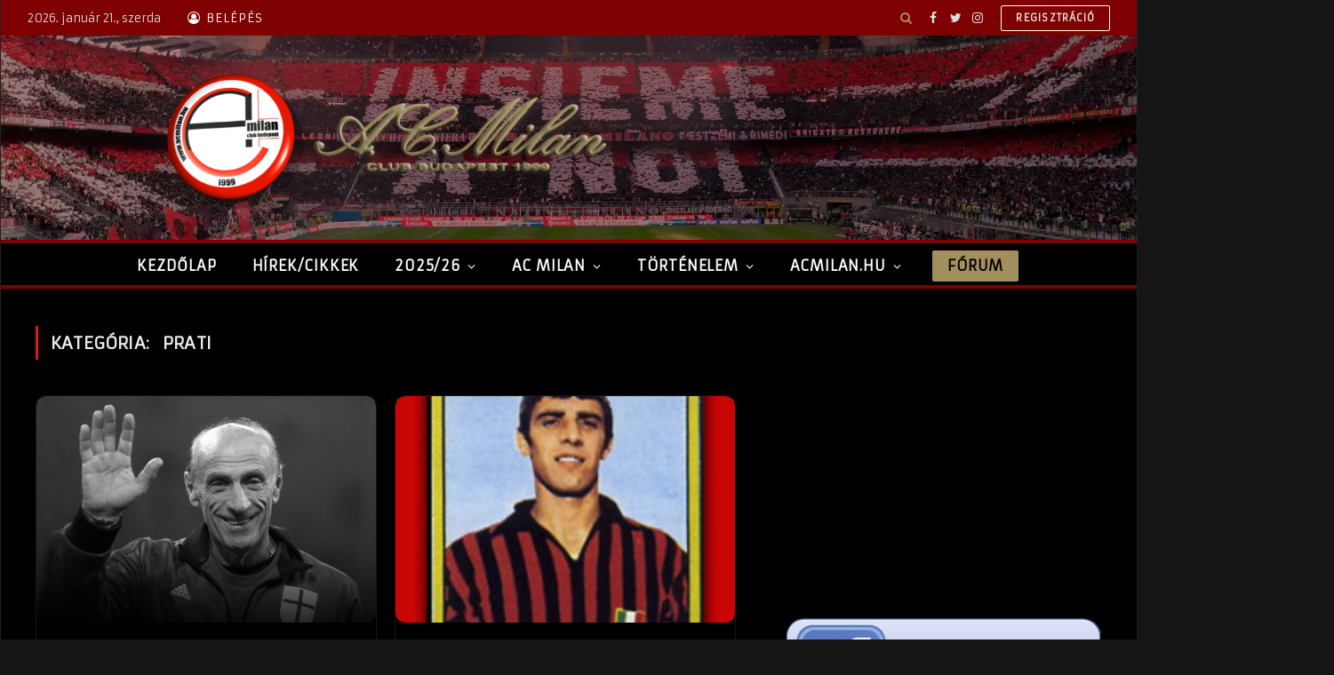

--- FILE ---
content_type: text/html; charset=UTF-8
request_url: https://www.acmilan.hu/tag/prati/
body_size: 16632
content:
<!DOCTYPE html>
<html lang="hu" class="s-dark site-s-dark">

<head>

	<meta charset="UTF-8" />
	<meta name="viewport" content="width=device-width, initial-scale=1" />
	<meta name='robots' content='index, follow, max-image-preview:large, max-snippet:-1, max-video-preview:-1' />

	<!-- This site is optimized with the Yoast SEO plugin v19.13 - https://yoast.com/wordpress/plugins/seo/ -->
	<title>prati Archives - AC Milan Club Budapest</title><link rel="preload" as="font" href="https://www.acmilan.hu/wp-content/themes/smart-mag/css/icons/fonts/ts-icons.woff2?v2.4" type="font/woff2" crossorigin="anonymous" />
	<link rel="canonical" href="https://www.acmilan.hu/tag/prati/" />
	<meta property="og:locale" content="hu_HU" />
	<meta property="og:type" content="article" />
	<meta property="og:title" content="prati Archives - AC Milan Club Budapest" />
	<meta property="og:url" content="https://www.acmilan.hu/tag/prati/" />
	<meta property="og:site_name" content="AC Milan Club Budapest" />
	<meta name="twitter:card" content="summary_large_image" />
	<script type="application/ld+json" class="yoast-schema-graph">{"@context":"https://schema.org","@graph":[{"@type":"CollectionPage","@id":"https://www.acmilan.hu/tag/prati/","url":"https://www.acmilan.hu/tag/prati/","name":"prati Archives - AC Milan Club Budapest","isPartOf":{"@id":"https://www.acmilan.hu/#website"},"primaryImageOfPage":{"@id":"https://www.acmilan.hu/tag/prati/#primaryimage"},"image":{"@id":"https://www.acmilan.hu/tag/prati/#primaryimage"},"thumbnailUrl":"https://www.acmilan.hu/wp-content/uploads/2020/06/Prati3.jpg","inLanguage":"hu"},{"@type":"ImageObject","inLanguage":"hu","@id":"https://www.acmilan.hu/tag/prati/#primaryimage","url":"https://www.acmilan.hu/wp-content/uploads/2020/06/Prati3.jpg","contentUrl":"https://www.acmilan.hu/wp-content/uploads/2020/06/Prati3.jpg","width":1600,"height":1000},{"@type":"WebSite","@id":"https://www.acmilan.hu/#website","url":"https://www.acmilan.hu/","name":"AC Milan Club Budapest","description":"A legnagyobb magyar AC Milan közösség","potentialAction":[{"@type":"SearchAction","target":{"@type":"EntryPoint","urlTemplate":"https://www.acmilan.hu/?s={search_term_string}"},"query-input":"required name=search_term_string"}],"inLanguage":"hu"}]}</script>
	<!-- / Yoast SEO plugin. -->


<link rel='dns-prefetch' href='//fonts.googleapis.com' />
<link rel="alternate" type="application/rss+xml" title="AC Milan Club Budapest &raquo; hírcsatorna" href="https://www.acmilan.hu/feed/" />
<link rel="alternate" type="application/rss+xml" title="AC Milan Club Budapest &raquo; hozzászólás hírcsatorna" href="https://www.acmilan.hu/comments/feed/" />
<link rel="alternate" type="application/rss+xml" title="AC Milan Club Budapest &raquo; prati címke hírcsatorna" href="https://www.acmilan.hu/tag/prati/feed/" />
<script type="text/javascript">
window._wpemojiSettings = {"baseUrl":"https:\/\/s.w.org\/images\/core\/emoji\/14.0.0\/72x72\/","ext":".png","svgUrl":"https:\/\/s.w.org\/images\/core\/emoji\/14.0.0\/svg\/","svgExt":".svg","source":{"wpemoji":"https:\/\/www.acmilan.hu\/wp-includes\/js\/wp-emoji.js?ver=6.1.9","twemoji":"https:\/\/www.acmilan.hu\/wp-includes\/js\/twemoji.js?ver=6.1.9"}};
/**
 * @output wp-includes/js/wp-emoji-loader.js
 */

( function( window, document, settings ) {
	var src, ready, ii, tests;

	// Create a canvas element for testing native browser support of emoji.
	var canvas = document.createElement( 'canvas' );
	var context = canvas.getContext && canvas.getContext( '2d' );

	/**
	 * Checks if two sets of Emoji characters render the same visually.
	 *
	 * @since 4.9.0
	 *
	 * @private
	 *
	 * @param {number[]} set1 Set of Emoji character codes.
	 * @param {number[]} set2 Set of Emoji character codes.
	 *
	 * @return {boolean} True if the two sets render the same.
	 */
	function emojiSetsRenderIdentically( set1, set2 ) {
		var stringFromCharCode = String.fromCharCode;

		// Cleanup from previous test.
		context.clearRect( 0, 0, canvas.width, canvas.height );
		context.fillText( stringFromCharCode.apply( this, set1 ), 0, 0 );
		var rendered1 = canvas.toDataURL();

		// Cleanup from previous test.
		context.clearRect( 0, 0, canvas.width, canvas.height );
		context.fillText( stringFromCharCode.apply( this, set2 ), 0, 0 );
		var rendered2 = canvas.toDataURL();

		return rendered1 === rendered2;
	}

	/**
	 * Detects if the browser supports rendering emoji or flag emoji.
	 *
	 * Flag emoji are a single glyph made of two characters, so some browsers
	 * (notably, Firefox OS X) don't support them.
	 *
	 * @since 4.2.0
	 *
	 * @private
	 *
	 * @param {string} type Whether to test for support of "flag" or "emoji".
	 *
	 * @return {boolean} True if the browser can render emoji, false if it cannot.
	 */
	function browserSupportsEmoji( type ) {
		var isIdentical;

		if ( ! context || ! context.fillText ) {
			return false;
		}

		/*
		 * Chrome on OS X added native emoji rendering in M41. Unfortunately,
		 * it doesn't work when the font is bolder than 500 weight. So, we
		 * check for bold rendering support to avoid invisible emoji in Chrome.
		 */
		context.textBaseline = 'top';
		context.font = '600 32px Arial';

		switch ( type ) {
			case 'flag':
				/*
				 * Test for Transgender flag compatibility. This flag is shortlisted for the Emoji 13 spec,
				 * but has landed in Twemoji early, so we can add support for it, too.
				 *
				 * To test for support, we try to render it, and compare the rendering to how it would look if
				 * the browser doesn't render it correctly (white flag emoji + transgender symbol).
				 */
				isIdentical = emojiSetsRenderIdentically(
					[ 0x1F3F3, 0xFE0F, 0x200D, 0x26A7, 0xFE0F ],
					[ 0x1F3F3, 0xFE0F, 0x200B, 0x26A7, 0xFE0F ]
				);

				if ( isIdentical ) {
					return false;
				}

				/*
				 * Test for UN flag compatibility. This is the least supported of the letter locale flags,
				 * so gives us an easy test for full support.
				 *
				 * To test for support, we try to render it, and compare the rendering to how it would look if
				 * the browser doesn't render it correctly ([U] + [N]).
				 */
				isIdentical = emojiSetsRenderIdentically(
					[ 0xD83C, 0xDDFA, 0xD83C, 0xDDF3 ],
					[ 0xD83C, 0xDDFA, 0x200B, 0xD83C, 0xDDF3 ]
				);

				if ( isIdentical ) {
					return false;
				}

				/*
				 * Test for English flag compatibility. England is a country in the United Kingdom, it
				 * does not have a two letter locale code but rather an five letter sub-division code.
				 *
				 * To test for support, we try to render it, and compare the rendering to how it would look if
				 * the browser doesn't render it correctly (black flag emoji + [G] + [B] + [E] + [N] + [G]).
				 */
				isIdentical = emojiSetsRenderIdentically(
					[ 0xD83C, 0xDFF4, 0xDB40, 0xDC67, 0xDB40, 0xDC62, 0xDB40, 0xDC65, 0xDB40, 0xDC6E, 0xDB40, 0xDC67, 0xDB40, 0xDC7F ],
					[ 0xD83C, 0xDFF4, 0x200B, 0xDB40, 0xDC67, 0x200B, 0xDB40, 0xDC62, 0x200B, 0xDB40, 0xDC65, 0x200B, 0xDB40, 0xDC6E, 0x200B, 0xDB40, 0xDC67, 0x200B, 0xDB40, 0xDC7F ]
				);

				return ! isIdentical;
			case 'emoji':
				/*
				 * Why can't we be friends? Everyone can now shake hands in emoji, regardless of skin tone!
				 *
				 * To test for Emoji 14.0 support, try to render a new emoji: Handshake: Light Skin Tone, Dark Skin Tone.
				 *
				 * The Handshake: Light Skin Tone, Dark Skin Tone emoji is a ZWJ sequence combining 🫱 Rightwards Hand,
				 * 🏻 Light Skin Tone, a Zero Width Joiner, 🫲 Leftwards Hand, and 🏿 Dark Skin Tone.
				 *
				 * 0x1FAF1 == Rightwards Hand
				 * 0x1F3FB == Light Skin Tone
				 * 0x200D == Zero-Width Joiner (ZWJ) that links the code points for the new emoji or
				 * 0x200B == Zero-Width Space (ZWS) that is rendered for clients not supporting the new emoji.
				 * 0x1FAF2 == Leftwards Hand
				 * 0x1F3FF == Dark Skin Tone.
				 *
				 * When updating this test for future Emoji releases, ensure that individual emoji that make up the
				 * sequence come from older emoji standards.
				 */
				isIdentical = emojiSetsRenderIdentically(
					[0x1FAF1, 0x1F3FB, 0x200D, 0x1FAF2, 0x1F3FF],
					[0x1FAF1, 0x1F3FB, 0x200B, 0x1FAF2, 0x1F3FF]
				);

				return ! isIdentical;
		}

		return false;
	}

	/**
	 * Adds a script to the head of the document.
	 *
	 * @ignore
	 *
	 * @since 4.2.0
	 *
	 * @param {Object} src The url where the script is located.
	 * @return {void}
	 */
	function addScript( src ) {
		var script = document.createElement( 'script' );

		script.src = src;
		script.defer = script.type = 'text/javascript';
		document.getElementsByTagName( 'head' )[0].appendChild( script );
	}

	tests = Array( 'flag', 'emoji' );

	settings.supports = {
		everything: true,
		everythingExceptFlag: true
	};

	/*
	 * Tests the browser support for flag emojis and other emojis, and adjusts the
	 * support settings accordingly.
	 */
	for( ii = 0; ii < tests.length; ii++ ) {
		settings.supports[ tests[ ii ] ] = browserSupportsEmoji( tests[ ii ] );

		settings.supports.everything = settings.supports.everything && settings.supports[ tests[ ii ] ];

		if ( 'flag' !== tests[ ii ] ) {
			settings.supports.everythingExceptFlag = settings.supports.everythingExceptFlag && settings.supports[ tests[ ii ] ];
		}
	}

	settings.supports.everythingExceptFlag = settings.supports.everythingExceptFlag && ! settings.supports.flag;

	// Sets DOMReady to false and assigns a ready function to settings.
	settings.DOMReady = false;
	settings.readyCallback = function() {
		settings.DOMReady = true;
	};

	// When the browser can not render everything we need to load a polyfill.
	if ( ! settings.supports.everything ) {
		ready = function() {
			settings.readyCallback();
		};

		/*
		 * Cross-browser version of adding a dom ready event.
		 */
		if ( document.addEventListener ) {
			document.addEventListener( 'DOMContentLoaded', ready, false );
			window.addEventListener( 'load', ready, false );
		} else {
			window.attachEvent( 'onload', ready );
			document.attachEvent( 'onreadystatechange', function() {
				if ( 'complete' === document.readyState ) {
					settings.readyCallback();
				}
			} );
		}

		src = settings.source || {};

		if ( src.concatemoji ) {
			addScript( src.concatemoji );
		} else if ( src.wpemoji && src.twemoji ) {
			addScript( src.twemoji );
			addScript( src.wpemoji );
		}
	}

} )( window, document, window._wpemojiSettings );
</script>
<style type="text/css">
img.wp-smiley,
img.emoji {
	display: inline !important;
	border: none !important;
	box-shadow: none !important;
	height: 1em !important;
	width: 1em !important;
	margin: 0 0.07em !important;
	vertical-align: -0.1em !important;
	background: none !important;
	padding: 0 !important;
}
</style>
	<link rel='stylesheet' id='wp-block-library-css' href='https://www.acmilan.hu/wp-includes/css/dist/block-library/style.css?ver=6.1.9' type='text/css' media='all' />
<link rel='stylesheet' id='classic-theme-styles-css' href='https://www.acmilan.hu/wp-includes/css/classic-themes.css?ver=1' type='text/css' media='all' />
<style id='global-styles-inline-css' type='text/css'>
body{--wp--preset--color--black: #000000;--wp--preset--color--cyan-bluish-gray: #abb8c3;--wp--preset--color--white: #ffffff;--wp--preset--color--pale-pink: #f78da7;--wp--preset--color--vivid-red: #cf2e2e;--wp--preset--color--luminous-vivid-orange: #ff6900;--wp--preset--color--luminous-vivid-amber: #fcb900;--wp--preset--color--light-green-cyan: #7bdcb5;--wp--preset--color--vivid-green-cyan: #00d084;--wp--preset--color--pale-cyan-blue: #8ed1fc;--wp--preset--color--vivid-cyan-blue: #0693e3;--wp--preset--color--vivid-purple: #9b51e0;--wp--preset--gradient--vivid-cyan-blue-to-vivid-purple: linear-gradient(135deg,rgba(6,147,227,1) 0%,rgb(155,81,224) 100%);--wp--preset--gradient--light-green-cyan-to-vivid-green-cyan: linear-gradient(135deg,rgb(122,220,180) 0%,rgb(0,208,130) 100%);--wp--preset--gradient--luminous-vivid-amber-to-luminous-vivid-orange: linear-gradient(135deg,rgba(252,185,0,1) 0%,rgba(255,105,0,1) 100%);--wp--preset--gradient--luminous-vivid-orange-to-vivid-red: linear-gradient(135deg,rgba(255,105,0,1) 0%,rgb(207,46,46) 100%);--wp--preset--gradient--very-light-gray-to-cyan-bluish-gray: linear-gradient(135deg,rgb(238,238,238) 0%,rgb(169,184,195) 100%);--wp--preset--gradient--cool-to-warm-spectrum: linear-gradient(135deg,rgb(74,234,220) 0%,rgb(151,120,209) 20%,rgb(207,42,186) 40%,rgb(238,44,130) 60%,rgb(251,105,98) 80%,rgb(254,248,76) 100%);--wp--preset--gradient--blush-light-purple: linear-gradient(135deg,rgb(255,206,236) 0%,rgb(152,150,240) 100%);--wp--preset--gradient--blush-bordeaux: linear-gradient(135deg,rgb(254,205,165) 0%,rgb(254,45,45) 50%,rgb(107,0,62) 100%);--wp--preset--gradient--luminous-dusk: linear-gradient(135deg,rgb(255,203,112) 0%,rgb(199,81,192) 50%,rgb(65,88,208) 100%);--wp--preset--gradient--pale-ocean: linear-gradient(135deg,rgb(255,245,203) 0%,rgb(182,227,212) 50%,rgb(51,167,181) 100%);--wp--preset--gradient--electric-grass: linear-gradient(135deg,rgb(202,248,128) 0%,rgb(113,206,126) 100%);--wp--preset--gradient--midnight: linear-gradient(135deg,rgb(2,3,129) 0%,rgb(40,116,252) 100%);--wp--preset--duotone--dark-grayscale: url('#wp-duotone-dark-grayscale');--wp--preset--duotone--grayscale: url('#wp-duotone-grayscale');--wp--preset--duotone--purple-yellow: url('#wp-duotone-purple-yellow');--wp--preset--duotone--blue-red: url('#wp-duotone-blue-red');--wp--preset--duotone--midnight: url('#wp-duotone-midnight');--wp--preset--duotone--magenta-yellow: url('#wp-duotone-magenta-yellow');--wp--preset--duotone--purple-green: url('#wp-duotone-purple-green');--wp--preset--duotone--blue-orange: url('#wp-duotone-blue-orange');--wp--preset--font-size--small: 13px;--wp--preset--font-size--medium: 20px;--wp--preset--font-size--large: 36px;--wp--preset--font-size--x-large: 42px;--wp--preset--spacing--20: 0.44rem;--wp--preset--spacing--30: 0.67rem;--wp--preset--spacing--40: 1rem;--wp--preset--spacing--50: 1.5rem;--wp--preset--spacing--60: 2.25rem;--wp--preset--spacing--70: 3.38rem;--wp--preset--spacing--80: 5.06rem;}:where(.is-layout-flex){gap: 0.5em;}body .is-layout-flow > .alignleft{float: left;margin-inline-start: 0;margin-inline-end: 2em;}body .is-layout-flow > .alignright{float: right;margin-inline-start: 2em;margin-inline-end: 0;}body .is-layout-flow > .aligncenter{margin-left: auto !important;margin-right: auto !important;}body .is-layout-constrained > .alignleft{float: left;margin-inline-start: 0;margin-inline-end: 2em;}body .is-layout-constrained > .alignright{float: right;margin-inline-start: 2em;margin-inline-end: 0;}body .is-layout-constrained > .aligncenter{margin-left: auto !important;margin-right: auto !important;}body .is-layout-constrained > :where(:not(.alignleft):not(.alignright):not(.alignfull)){max-width: var(--wp--style--global--content-size);margin-left: auto !important;margin-right: auto !important;}body .is-layout-constrained > .alignwide{max-width: var(--wp--style--global--wide-size);}body .is-layout-flex{display: flex;}body .is-layout-flex{flex-wrap: wrap;align-items: center;}body .is-layout-flex > *{margin: 0;}:where(.wp-block-columns.is-layout-flex){gap: 2em;}.has-black-color{color: var(--wp--preset--color--black) !important;}.has-cyan-bluish-gray-color{color: var(--wp--preset--color--cyan-bluish-gray) !important;}.has-white-color{color: var(--wp--preset--color--white) !important;}.has-pale-pink-color{color: var(--wp--preset--color--pale-pink) !important;}.has-vivid-red-color{color: var(--wp--preset--color--vivid-red) !important;}.has-luminous-vivid-orange-color{color: var(--wp--preset--color--luminous-vivid-orange) !important;}.has-luminous-vivid-amber-color{color: var(--wp--preset--color--luminous-vivid-amber) !important;}.has-light-green-cyan-color{color: var(--wp--preset--color--light-green-cyan) !important;}.has-vivid-green-cyan-color{color: var(--wp--preset--color--vivid-green-cyan) !important;}.has-pale-cyan-blue-color{color: var(--wp--preset--color--pale-cyan-blue) !important;}.has-vivid-cyan-blue-color{color: var(--wp--preset--color--vivid-cyan-blue) !important;}.has-vivid-purple-color{color: var(--wp--preset--color--vivid-purple) !important;}.has-black-background-color{background-color: var(--wp--preset--color--black) !important;}.has-cyan-bluish-gray-background-color{background-color: var(--wp--preset--color--cyan-bluish-gray) !important;}.has-white-background-color{background-color: var(--wp--preset--color--white) !important;}.has-pale-pink-background-color{background-color: var(--wp--preset--color--pale-pink) !important;}.has-vivid-red-background-color{background-color: var(--wp--preset--color--vivid-red) !important;}.has-luminous-vivid-orange-background-color{background-color: var(--wp--preset--color--luminous-vivid-orange) !important;}.has-luminous-vivid-amber-background-color{background-color: var(--wp--preset--color--luminous-vivid-amber) !important;}.has-light-green-cyan-background-color{background-color: var(--wp--preset--color--light-green-cyan) !important;}.has-vivid-green-cyan-background-color{background-color: var(--wp--preset--color--vivid-green-cyan) !important;}.has-pale-cyan-blue-background-color{background-color: var(--wp--preset--color--pale-cyan-blue) !important;}.has-vivid-cyan-blue-background-color{background-color: var(--wp--preset--color--vivid-cyan-blue) !important;}.has-vivid-purple-background-color{background-color: var(--wp--preset--color--vivid-purple) !important;}.has-black-border-color{border-color: var(--wp--preset--color--black) !important;}.has-cyan-bluish-gray-border-color{border-color: var(--wp--preset--color--cyan-bluish-gray) !important;}.has-white-border-color{border-color: var(--wp--preset--color--white) !important;}.has-pale-pink-border-color{border-color: var(--wp--preset--color--pale-pink) !important;}.has-vivid-red-border-color{border-color: var(--wp--preset--color--vivid-red) !important;}.has-luminous-vivid-orange-border-color{border-color: var(--wp--preset--color--luminous-vivid-orange) !important;}.has-luminous-vivid-amber-border-color{border-color: var(--wp--preset--color--luminous-vivid-amber) !important;}.has-light-green-cyan-border-color{border-color: var(--wp--preset--color--light-green-cyan) !important;}.has-vivid-green-cyan-border-color{border-color: var(--wp--preset--color--vivid-green-cyan) !important;}.has-pale-cyan-blue-border-color{border-color: var(--wp--preset--color--pale-cyan-blue) !important;}.has-vivid-cyan-blue-border-color{border-color: var(--wp--preset--color--vivid-cyan-blue) !important;}.has-vivid-purple-border-color{border-color: var(--wp--preset--color--vivid-purple) !important;}.has-vivid-cyan-blue-to-vivid-purple-gradient-background{background: var(--wp--preset--gradient--vivid-cyan-blue-to-vivid-purple) !important;}.has-light-green-cyan-to-vivid-green-cyan-gradient-background{background: var(--wp--preset--gradient--light-green-cyan-to-vivid-green-cyan) !important;}.has-luminous-vivid-amber-to-luminous-vivid-orange-gradient-background{background: var(--wp--preset--gradient--luminous-vivid-amber-to-luminous-vivid-orange) !important;}.has-luminous-vivid-orange-to-vivid-red-gradient-background{background: var(--wp--preset--gradient--luminous-vivid-orange-to-vivid-red) !important;}.has-very-light-gray-to-cyan-bluish-gray-gradient-background{background: var(--wp--preset--gradient--very-light-gray-to-cyan-bluish-gray) !important;}.has-cool-to-warm-spectrum-gradient-background{background: var(--wp--preset--gradient--cool-to-warm-spectrum) !important;}.has-blush-light-purple-gradient-background{background: var(--wp--preset--gradient--blush-light-purple) !important;}.has-blush-bordeaux-gradient-background{background: var(--wp--preset--gradient--blush-bordeaux) !important;}.has-luminous-dusk-gradient-background{background: var(--wp--preset--gradient--luminous-dusk) !important;}.has-pale-ocean-gradient-background{background: var(--wp--preset--gradient--pale-ocean) !important;}.has-electric-grass-gradient-background{background: var(--wp--preset--gradient--electric-grass) !important;}.has-midnight-gradient-background{background: var(--wp--preset--gradient--midnight) !important;}.has-small-font-size{font-size: var(--wp--preset--font-size--small) !important;}.has-medium-font-size{font-size: var(--wp--preset--font-size--medium) !important;}.has-large-font-size{font-size: var(--wp--preset--font-size--large) !important;}.has-x-large-font-size{font-size: var(--wp--preset--font-size--x-large) !important;}
.wp-block-navigation a:where(:not(.wp-element-button)){color: inherit;}
:where(.wp-block-columns.is-layout-flex){gap: 2em;}
.wp-block-pullquote{font-size: 1.5em;line-height: 1.6;}
</style>
<link rel='stylesheet' id='wp-polls-css' href='https://www.acmilan.hu/wp-content/plugins/wp-polls/polls-css.css?ver=2.77.0' type='text/css' media='all' />
<style id='wp-polls-inline-css' type='text/css'>
.wp-polls .pollbar {
	margin: 1px;
	font-size: 6px;
	line-height: 8px;
	height: 8px;
	background: #b04040;
	border: 1px solid #444;
}

</style>
<link rel='stylesheet' id='wpforo-widgets-css' href='https://www.acmilan.hu/wp-content/plugins/wpforo/themes/classic/widgets.css?ver=2.0.6' type='text/css' media='all' />
<link rel='stylesheet' id='tablepress-default-css' href='https://www.acmilan.hu/wp-content/plugins/tablepress/css/build/default.css?ver=2.0.1' type='text/css' media='all' />
<link rel='stylesheet' id='tablepress-responsive-tables-css' href='https://www.acmilan.hu/wp-content/plugins/tablepress-responsive-tables/css/tablepress-responsive.css?ver=1.8' type='text/css' media='all' />
<link rel='stylesheet' id='tablepress-custom-css' href='https://www.acmilan.hu/wp-content/tablepress-custom.css?ver=28' type='text/css' media='all' />
<link rel='stylesheet' id='smartmag-core-css' href='https://www.acmilan.hu/wp-content/themes/smart-mag/style.css?ver=9.0.0' type='text/css' media='all' />
<style id='smartmag-core-inline-css' type='text/css'>
:root { --c-main: #dd1824;
--c-main-rgb: 221,24,36;
--text-font: "Armata", system-ui, -apple-system, "Segoe UI", Arial, sans-serif;
--body-font: "Armata", system-ui, -apple-system, "Segoe UI", Arial, sans-serif;
--ui-font: "Armata", system-ui, -apple-system, "Segoe UI", Arial, sans-serif;
--title-font: "Armata", system-ui, -apple-system, "Segoe UI", Arial, sans-serif;
--h-font: "Armata", system-ui, -apple-system, "Segoe UI", Arial, sans-serif;
--title-font: "Armata", system-ui, -apple-system, "Segoe UI", Arial, sans-serif;
--h-font: "Armata", system-ui, -apple-system, "Segoe UI", Arial, sans-serif;
--title-size-xs: 16px;
--title-size-s: 18px;
--title-size-n: 18px;
--title-size-m: 20px;
--title-fw-bold: 700;
--p-title-space: 5px;
--excerpt-mt: 10px; }
.smart-head-main { --c-shadow: rgba(0,0,0,0.05); }
.smart-head-main .smart-head-top { --head-h: 40px; background-color: #7e0000; }
.s-dark .smart-head-main .smart-head-top,
.smart-head-main .s-dark.smart-head-top { background-color: #7e0000; }
.smart-head-main .smart-head-top { border-bottom-width: 0px; }
.smart-head-main .smart-head-mid { --head-h: 230px; background-repeat: no-repeat; background-position: center center; background-size: cover; background-image: url(https://www.acmilan.hu/wp-content/uploads/2022/12/header-bg.webp); }
.smart-head-main .smart-head-bot { --head-h: 55px; }
.s-dark .smart-head-main .smart-head-bot,
.smart-head-main .s-dark.smart-head-bot { background-color: #000000; }
.smart-head-main .smart-head-bot { border-top-width: 4px; }
.s-dark .smart-head-main .smart-head-bot,
.smart-head-main .s-dark.smart-head-bot { border-top-color: #7e0000; }
.smart-head-main .smart-head-bot { border-bottom-width: 4px; }
.s-dark .smart-head-main .smart-head-bot,
.smart-head-main .s-dark.smart-head-bot { border-bottom-color: #7e0000; }
.smart-head-main .smart-head-sticky { max-height: 55px; --head-h: 55px; }
.navigation-main .menu > li > a { font-family: "Armata", system-ui, -apple-system, "Segoe UI", Arial, sans-serif; font-size: 16px; font-weight: bold; text-transform: uppercase; letter-spacing: .05em; }
.navigation-main .menu > li li a { font-size: 14px; }
.navigation-main { height: 51px; --nav-items-space: 20px; }
.s-light .navigation-main { --c-nav: #ffffff; }
.s-light .navigation { --c-nav-blip: var(--c-main); }
.s-dark .navigation-main { --c-nav: #ffffff; --c-nav-hov: #ffffff; }
.s-dark .navigation { --c-nav-blip: #ffffff; --c-nav-hov-bg: #7e0000; --c-nav-drop-bg: #000000; --c-nav-drop-hov-bg: #7e0000; }
.smart-head-mobile .smart-head-mid { --head-h: 70px; background-repeat: no-repeat; background-position: center center; background-size: cover; background-image: url(https://www.acmilan.hu/wp-content/uploads/2022/12/mobil-background.jpg); border-bottom-width: 0px; }
.mobile-menu { font-size: 15px; }
.s-dark .off-canvas, .off-canvas.s-dark { background-color: #141414; }
.navigation-small { font-family: "Poppins", system-ui, -apple-system, "Segoe UI", Arial, sans-serif; margin-left: calc(-1 * var(--nav-items-space)); }
.smart-head-main .spc-social { --c-spc-social-hov: #f2f2f2; }
.s-dark .smart-head-main .spc-social,
.smart-head-main .s-dark .spc-social { --c-spc-social-hov: #a38f5d; }
.s-dark .smart-head-main .search-icon,
.smart-head-main .s-dark .search-icon { --c-search-icon: #a38f5d; }
.s-dark .smart-head-main .search-icon:hover,
.smart-head-main .s-dark .search-icon:hover { color: #e2e2e2; }
.smart-head-main { --search-icon-size: 20px; }
.s-dark .smart-head-mobile .search-icon,
.smart-head-mobile .s-dark .search-icon { --c-search-icon: #a38f5d; }
.s-dark .smart-head-mobile .search-icon:hover,
.smart-head-mobile .s-dark .search-icon:hover { color: #ededed; }
.smart-head-mobile { --search-icon-size: 20px; }
.s-dark .smart-head-main .scheme-switcher a,
.smart-head-main .s-dark .scheme-switcher a { color: #a38f5d; }
.smart-head-main .scheme-switcher { --icons-size: 20px; }
.s-dark .smart-head-mobile .scheme-switcher a,
.smart-head-mobile .s-dark .scheme-switcher a { color: #a38f5d; }
.s-dark .smart-head-mobile .scheme-switcher a:hover,
.smart-head-mobile .s-dark .scheme-switcher a:hover { color: #ededed; }
.smart-head-mobile .scheme-switcher { --icons-size: 20px; }
.s-dark .smart-head-main .offcanvas-toggle,
.smart-head-main .s-dark .offcanvas-toggle { --c-hamburger: #a38f5d; }
.s-dark .smart-head-mobile .offcanvas-toggle,
.smart-head-mobile .s-dark .offcanvas-toggle { --c-hamburger: #a38f5d; }
.s-dark .smart-head-mobile .offcanvas-toggle:hover,
.smart-head-mobile .s-dark .offcanvas-toggle:hover { --c-hamburger: #ededed; }
.smart-head-mobile .hamburger-icon { --height: 20px; }
.smart-head .ts-button1 { font-family: "Armata", system-ui, -apple-system, "Segoe UI", Arial, sans-serif; font-size: 16px; font-weight: bold; }
.s-dark .smart-head .ts-button1,
.smart-head .s-dark .ts-button1 { color: #000000; background-color: #a38f5d; }
.smart-head .ts-button1 { height: 35px; line-height: 35px; }
.s-dark .smart-head .ts-button2,
.smart-head .s-dark .ts-button2 { border-color: #ffffff; }
.smart-head .ts-button3 { font-size: 12px; }
.s-dark .smart-head .ts-button3,
.smart-head .s-dark .ts-button3 { background-color: #0a0a0a; }
.smart-head .ts-button3 { height: 30px; line-height: 30px; }
.s-dark .smart-head-main .auth-link,
.smart-head-main .s-dark .auth-link { --c-icons: #ffffff; }
.s-dark .lower-footer { background-color: #232323; }
.post-meta .meta-item, .post-meta .text-in { font-family: var(--ui-font); font-size: 13px; text-transform: uppercase; letter-spacing: 0.04em; }
.s-dark { --c-post-meta: #a38f5d; }
.s-dark .post-meta .post-author > a { color: #a38f5d; }
.s-dark { --c-p-meta-icons: #a38f5d; }
.l-post { --media-radius: 10px; }
.cat-labels .category { font-size: 13px; font-weight: normal; background-color: #7e0000; border-radius: 5px; padding-top: 2px; padding-bottom: 2px; }
.cat-labels-overlay { margin-bottom: 5px; margin-left: 5px; }
.block-head .heading { font-family: "Armata", system-ui, -apple-system, "Segoe UI", Arial, sans-serif; }
.block-head-a1 .heading { font-size: 21px; }
.s-dark .block-head-a1 .heading { color: #c6c6c6; }
.block-head-c .heading { font-size: 22px; }
.block-head-c { --space-below: 15px; --line-weight: 4px; }
.s-dark .block-head-c { --c-line: #a38f5d; }
.block-head-c { --border-weight: 4px; --c-border: #dd1824; }
.s-dark .block-head-c { --c-border: #a38f5d; }
.block-head-c { background-color: #191919; }
.block-head-c .heading { color: #fcfcfc; }
.s-dark .block-head-c .heading { color: #a38f5d; }
.block-head-c { padding-top: 15px; padding-bottom: 10px; }
.block-head-c2 .heading { font-size: 21px; letter-spacing: 0.02em; }
.block-head-c2 { --line-weight: 3px; }
.block-head-e2 .heading { font-weight: 600; color: var(--c-main); }
.loop-grid { --grid-gutter: 20px; }
.loop-grid .l-post { border-radius: 11px; overflow: hidden; }
.comments-area .comment-content { font-size: 16px; }
.comments-area .comment-meta { font-size: 15px; }
.entry-content { font-size: 17px; }
.s-dark .entry-content { color: #f4f4f4; }
.site-s-light .post-content { --c-headings: #dd1824; }
.s-dark .post-content { --c-headings: #a38f5d; }
.entry-content { --c-a: #dd1824; }
.s-dark .entry-content { --c-a: #a38f5d; }
.post-cover .post-meta .post-title { font-size: 30px; }
.post-cover .overlay { --grad-color: #0a0a0a; }
.the-page-heading { font-size: 30px; }
.a-wrap-5:not(._) { margin-top: 5px; margin-bottom: 5px; }
@media (min-width: 1200px) { .loop-list .post-title { font-size: 22px; } }
@media (min-width: 940px) and (max-width: 1200px) { .navigation-main .menu > li > a { font-size: calc(10px + (16px - 10px) * .7); } }
@media (max-width: 767px) { .mobile-menu { font-size: 18px; }
.entry-content { font-size: 17px; }
.post-cover .post-meta .post-title { font-size: 28px; }
.the-page-heading { font-size: 26px; }
.a-wrap-5:not(._) { margin-top: -60px; margin-bottom: 0px; } }


</style>
<link rel='stylesheet' id='smartmag-magnific-popup-css' href='https://www.acmilan.hu/wp-content/themes/smart-mag/css/lightbox.css?ver=9.0.0' type='text/css' media='all' />
<link rel='stylesheet' id='smartmag-icons-css' href='https://www.acmilan.hu/wp-content/themes/smart-mag/css/icons/icons.css?ver=9.0.0' type='text/css' media='all' />
<link rel='stylesheet' id='smartmag-gfonts-custom-css' href='https://fonts.googleapis.com/css?family=Armata%3A400%2C500%2C600%2C700%2Cbold%7CPoppins%3A400%2C500%2C600%2C700&#038;display=swap' type='text/css' media='all' />
<link rel='stylesheet' id='wpforo-dynamic-style-css' href='https://www.acmilan.hu/wp-content/uploads/wpforo/assets/colors.css?ver=2.0.6.e51e7f6575c497a7b539d6de660380bc' type='text/css' media='all' />
<script type='text/javascript' src='https://www.acmilan.hu/wp-includes/js/jquery/jquery.js?ver=3.6.1' id='jquery-core-js'></script>
<script type='text/javascript' src='https://www.acmilan.hu/wp-includes/js/jquery/jquery-migrate.js?ver=3.3.2' id='jquery-migrate-js'></script>
<link rel="https://api.w.org/" href="https://www.acmilan.hu/wp-json/" /><link rel="alternate" type="application/json" href="https://www.acmilan.hu/wp-json/wp/v2/tags/221" /><link rel="EditURI" type="application/rsd+xml" title="RSD" href="https://www.acmilan.hu/xmlrpc.php?rsd" />
<link rel="wlwmanifest" type="application/wlwmanifest+xml" href="https://www.acmilan.hu/wp-includes/wlwmanifest.xml" />
<meta name="generator" content="WordPress 6.1.9" />
<script type='text/javascript' src='https://www.acmilan.hu/wp-content/plugins/anti-captcha/anti-captcha-0.3.js.php?ver=b0ba5c44aaf65f6ca34cf116e6d82ebf' id='anti-captcha-js'></script>

		<script>
		var BunyadSchemeKey = 'bunyad-scheme';
		(() => {
			const d = document.documentElement;
			const c = d.classList;
			const scheme = localStorage.getItem(BunyadSchemeKey);
			if (scheme) {
				d.dataset.origClass = c;
				scheme === 'dark' ? c.remove('s-light', 'site-s-light') : c.remove('s-dark', 'site-s-dark');
				c.add('site-s-' + scheme, 's-' + scheme);
			}
		})();
		</script>
		<style type="text/css" id="custom-background-css">
body.custom-background { background-image: url("https://www.acmilan.hu/wp-content/uploads/2022/12/Background-N2023-v1.webp"); background-position: left top; background-size: cover; background-repeat: no-repeat; background-attachment: fixed; }
</style>
	<!-- Google tag (gtag.js) -->
<script async src="https://www.googletagmanager.com/gtag/js?id=UA-123727347-1"></script>
<script>
  window.dataLayer = window.dataLayer || [];
  function gtag(){dataLayer.push(arguments);}
  gtag('js', new Date());

  gtag('config', 'UA-123727347-1');
</script>
	<script>
	document.querySelector('head').innerHTML += '<style class="bunyad-img-effects-css">.main-wrap .wp-post-image, .post-content img { opacity: 0; }</style>';
	</script>


</head>

<body class="archive tag tag-prati tag-221 custom-background wpf-dark wpft- wpf-guest wpfu-group-4 wpf-theme-classic wpf-is_standalone-0 wpf-boardid-0 is_wpforo_page-0 is_wpforo_url-0 is_wpforo_shortcode_page-0 right-sidebar has-lb img-effects layout-boxed elementor-default elementor-kit-126999">


	<svg
		xmlns="http://www.w3.org/2000/svg"
		viewBox="0 0 0 0"
		width="0"
		height="0"
		focusable="false"
		role="none"
		style="visibility: hidden; position: absolute; left: -9999px; overflow: hidden;"
	>
		<defs>
			<filter id="wp-duotone-dark-grayscale">
				<feColorMatrix
					color-interpolation-filters="sRGB"
					type="matrix"
					values="
						.299 .587 .114 0 0
						.299 .587 .114 0 0
						.299 .587 .114 0 0
						.299 .587 .114 0 0
					"
				/>
				<feComponentTransfer color-interpolation-filters="sRGB" >
					<feFuncR type="table" tableValues="0 0.49803921568627" />
					<feFuncG type="table" tableValues="0 0.49803921568627" />
					<feFuncB type="table" tableValues="0 0.49803921568627" />
					<feFuncA type="table" tableValues="1 1" />
				</feComponentTransfer>
				<feComposite in2="SourceGraphic" operator="in" />
			</filter>
		</defs>
	</svg>

	
	<svg
		xmlns="http://www.w3.org/2000/svg"
		viewBox="0 0 0 0"
		width="0"
		height="0"
		focusable="false"
		role="none"
		style="visibility: hidden; position: absolute; left: -9999px; overflow: hidden;"
	>
		<defs>
			<filter id="wp-duotone-grayscale">
				<feColorMatrix
					color-interpolation-filters="sRGB"
					type="matrix"
					values="
						.299 .587 .114 0 0
						.299 .587 .114 0 0
						.299 .587 .114 0 0
						.299 .587 .114 0 0
					"
				/>
				<feComponentTransfer color-interpolation-filters="sRGB" >
					<feFuncR type="table" tableValues="0 1" />
					<feFuncG type="table" tableValues="0 1" />
					<feFuncB type="table" tableValues="0 1" />
					<feFuncA type="table" tableValues="1 1" />
				</feComponentTransfer>
				<feComposite in2="SourceGraphic" operator="in" />
			</filter>
		</defs>
	</svg>

	
	<svg
		xmlns="http://www.w3.org/2000/svg"
		viewBox="0 0 0 0"
		width="0"
		height="0"
		focusable="false"
		role="none"
		style="visibility: hidden; position: absolute; left: -9999px; overflow: hidden;"
	>
		<defs>
			<filter id="wp-duotone-purple-yellow">
				<feColorMatrix
					color-interpolation-filters="sRGB"
					type="matrix"
					values="
						.299 .587 .114 0 0
						.299 .587 .114 0 0
						.299 .587 .114 0 0
						.299 .587 .114 0 0
					"
				/>
				<feComponentTransfer color-interpolation-filters="sRGB" >
					<feFuncR type="table" tableValues="0.54901960784314 0.98823529411765" />
					<feFuncG type="table" tableValues="0 1" />
					<feFuncB type="table" tableValues="0.71764705882353 0.25490196078431" />
					<feFuncA type="table" tableValues="1 1" />
				</feComponentTransfer>
				<feComposite in2="SourceGraphic" operator="in" />
			</filter>
		</defs>
	</svg>

	
	<svg
		xmlns="http://www.w3.org/2000/svg"
		viewBox="0 0 0 0"
		width="0"
		height="0"
		focusable="false"
		role="none"
		style="visibility: hidden; position: absolute; left: -9999px; overflow: hidden;"
	>
		<defs>
			<filter id="wp-duotone-blue-red">
				<feColorMatrix
					color-interpolation-filters="sRGB"
					type="matrix"
					values="
						.299 .587 .114 0 0
						.299 .587 .114 0 0
						.299 .587 .114 0 0
						.299 .587 .114 0 0
					"
				/>
				<feComponentTransfer color-interpolation-filters="sRGB" >
					<feFuncR type="table" tableValues="0 1" />
					<feFuncG type="table" tableValues="0 0.27843137254902" />
					<feFuncB type="table" tableValues="0.5921568627451 0.27843137254902" />
					<feFuncA type="table" tableValues="1 1" />
				</feComponentTransfer>
				<feComposite in2="SourceGraphic" operator="in" />
			</filter>
		</defs>
	</svg>

	
	<svg
		xmlns="http://www.w3.org/2000/svg"
		viewBox="0 0 0 0"
		width="0"
		height="0"
		focusable="false"
		role="none"
		style="visibility: hidden; position: absolute; left: -9999px; overflow: hidden;"
	>
		<defs>
			<filter id="wp-duotone-midnight">
				<feColorMatrix
					color-interpolation-filters="sRGB"
					type="matrix"
					values="
						.299 .587 .114 0 0
						.299 .587 .114 0 0
						.299 .587 .114 0 0
						.299 .587 .114 0 0
					"
				/>
				<feComponentTransfer color-interpolation-filters="sRGB" >
					<feFuncR type="table" tableValues="0 0" />
					<feFuncG type="table" tableValues="0 0.64705882352941" />
					<feFuncB type="table" tableValues="0 1" />
					<feFuncA type="table" tableValues="1 1" />
				</feComponentTransfer>
				<feComposite in2="SourceGraphic" operator="in" />
			</filter>
		</defs>
	</svg>

	
	<svg
		xmlns="http://www.w3.org/2000/svg"
		viewBox="0 0 0 0"
		width="0"
		height="0"
		focusable="false"
		role="none"
		style="visibility: hidden; position: absolute; left: -9999px; overflow: hidden;"
	>
		<defs>
			<filter id="wp-duotone-magenta-yellow">
				<feColorMatrix
					color-interpolation-filters="sRGB"
					type="matrix"
					values="
						.299 .587 .114 0 0
						.299 .587 .114 0 0
						.299 .587 .114 0 0
						.299 .587 .114 0 0
					"
				/>
				<feComponentTransfer color-interpolation-filters="sRGB" >
					<feFuncR type="table" tableValues="0.78039215686275 1" />
					<feFuncG type="table" tableValues="0 0.94901960784314" />
					<feFuncB type="table" tableValues="0.35294117647059 0.47058823529412" />
					<feFuncA type="table" tableValues="1 1" />
				</feComponentTransfer>
				<feComposite in2="SourceGraphic" operator="in" />
			</filter>
		</defs>
	</svg>

	
	<svg
		xmlns="http://www.w3.org/2000/svg"
		viewBox="0 0 0 0"
		width="0"
		height="0"
		focusable="false"
		role="none"
		style="visibility: hidden; position: absolute; left: -9999px; overflow: hidden;"
	>
		<defs>
			<filter id="wp-duotone-purple-green">
				<feColorMatrix
					color-interpolation-filters="sRGB"
					type="matrix"
					values="
						.299 .587 .114 0 0
						.299 .587 .114 0 0
						.299 .587 .114 0 0
						.299 .587 .114 0 0
					"
				/>
				<feComponentTransfer color-interpolation-filters="sRGB" >
					<feFuncR type="table" tableValues="0.65098039215686 0.40392156862745" />
					<feFuncG type="table" tableValues="0 1" />
					<feFuncB type="table" tableValues="0.44705882352941 0.4" />
					<feFuncA type="table" tableValues="1 1" />
				</feComponentTransfer>
				<feComposite in2="SourceGraphic" operator="in" />
			</filter>
		</defs>
	</svg>

	
	<svg
		xmlns="http://www.w3.org/2000/svg"
		viewBox="0 0 0 0"
		width="0"
		height="0"
		focusable="false"
		role="none"
		style="visibility: hidden; position: absolute; left: -9999px; overflow: hidden;"
	>
		<defs>
			<filter id="wp-duotone-blue-orange">
				<feColorMatrix
					color-interpolation-filters="sRGB"
					type="matrix"
					values="
						.299 .587 .114 0 0
						.299 .587 .114 0 0
						.299 .587 .114 0 0
						.299 .587 .114 0 0
					"
				/>
				<feComponentTransfer color-interpolation-filters="sRGB" >
					<feFuncR type="table" tableValues="0.098039215686275 1" />
					<feFuncG type="table" tableValues="0 0.66274509803922" />
					<feFuncB type="table" tableValues="0.84705882352941 0.41960784313725" />
					<feFuncA type="table" tableValues="1 1" />
				</feComponentTransfer>
				<feComposite in2="SourceGraphic" operator="in" />
			</filter>
		</defs>
	</svg>

	
	<div class="ts-bg-cover"></div>

<div class="main-wrap">

	
<div class="off-canvas-backdrop"></div>
<div class="mobile-menu-container off-canvas s-dark hide-menu-lg" id="off-canvas">

	<div class="off-canvas-head">
		<a href="#" class="close"><i class="tsi tsi-times"></i></a>

		<div class="ts-logo">
					</div>
	</div>

	<div class="off-canvas-content">

					<ul class="mobile-menu"></ul>
		
					<div class="off-canvas-widgets">
				<div id="nav_menu-2" class="widget widget_nav_menu"><div class="menu-mobile-v2-container"><ul id="menu-mobile-v2" class="menu"><li id="menu-item-127533" class="menu-item menu-item-type-custom menu-item-object-custom menu-item-127533"><a href="https://www.acmilan.hu/forum/">Fórum</a></li>
<li id="menu-item-127534" class="menu-item menu-item-type-custom menu-item-object-custom menu-item-127534"><a href="https://www.acmilan.hu/web/chat/">Chat</a></li>
<li id="menu-item-127535" class="menu-item menu-item-type-custom menu-item-object-custom menu-item-127535"><a href="https://www.acmilan.hu/wp-login.php">Bejelentkezés</a></li>
</ul></div></div>			</div>
		
		
	</div>

</div>
<div class="smart-head smart-head-a smart-head-main" id="smart-head" data-sticky="auto" data-sticky-type="fixed" data-sticky-full>
	
	<div class="smart-head-row smart-head-top s-dark smart-head-row-full">

		<div class="inner full">

							
				<div class="items items-left ">
				
<span class="h-date">
	2026. január 21., szerda</span>

	<a href="#auth-modal" class="auth-link has-icon">
					<i class="icon tsi tsi-user-circle-o"></i>
		
					<span class="label">Belépés</span>
			</a>

				</div>

							
				<div class="items items-center empty">
								</div>

							
				<div class="items items-right ">
				

	<a href="#" class="search-icon has-icon-only is-icon" title="Keresés">
		<i class="tsi tsi-search"></i>
	</a>


		<div class="spc-social-block spc-social spc-social-a smart-head-social">
		
			
				<a href="https://www.facebook.com/acmhu" class="link service s-facebook" target="_blank" rel="noopener">
					<i class="icon tsi tsi-facebook"></i>
					<span class="visuallyhidden">Facebook</span>
				</a>
									
			
				<a href="https://twitter.com/acmilanhu" class="link service s-twitter" target="_blank" rel="noopener">
					<i class="icon tsi tsi-twitter"></i>
					<span class="visuallyhidden">Twitter</span>
				</a>
									
			
				<a href="#" class="link service s-instagram" target="_blank" rel="noopener">
					<i class="icon tsi tsi-instagram"></i>
					<span class="visuallyhidden">Instagram</span>
				</a>
									
			
		</div>

		
	<a href="https://www.acmilan.hu/wp-login.php?action=register" class="ts-button ts-button-alt ts-button2">
		Regisztráció	</a>
				</div>

						
		</div>
	</div>

	
	<div class="smart-head-row smart-head-mid s-dark smart-head-row-full">

		<div class="inner full">

							
				<div class="items items-left ">
					<a href="https://www.acmilan.hu/" title="AC Milan Club Budapest" rel="home" class="logo-link ts-logo logo-is-image">
		<span>
			
				
					<img src="https://www.acmilan.hu/wp-content/uploads/2022/12/logo.png" class="logo-image logo-image-dark" alt="AC Milan Club Budapest" width="800" height="300"/><img src="https://www.acmilan.hu/wp-content/uploads/2022/12/logo.png" class="logo-image" alt="AC Milan Club Budapest" width="800" height="300"/>
									 
					</span>
	</a>				</div>

							
				<div class="items items-center empty">
								</div>

							
				<div class="items items-right empty">
								</div>

						
		</div>
	</div>

	
	<div class="smart-head-row smart-head-bot smart-head-row-3 s-dark has-center-nav smart-head-row-full">

		<div class="inner full">

							
				<div class="items items-left empty">
								</div>

							
				<div class="items items-center ">
					<div class="nav-wrap">
		<nav class="navigation navigation-main nav-hov-a">
			<ul id="menu-milan" class="menu"><li id="menu-item-82886" class="menu-item menu-item-type-custom menu-item-object-custom menu-item-home menu-item-82886"><a href="https://www.acmilan.hu">Kezdőlap</a></li>
<li id="menu-item-82904" class="menu-item menu-item-type-taxonomy menu-item-object-category menu-cat-1515 menu-item-82904"><a href="https://www.acmilan.hu/category/bejegyzesek/">Hírek/Cikkek</a></li>
<li id="menu-item-168034" class="menu-item menu-item-type-custom menu-item-object-custom menu-item-has-children menu-item-168034"><a>2025/26</a>
<ul class="sub-menu">
	<li id="menu-item-168032" class="menu-item menu-item-type-post_type menu-item-object-page menu-item-168032"><a href="https://www.acmilan.hu/2025-26/felkeszulesi-meccsek-2025-26/">Felkészülési meccsek</a></li>
	<li id="menu-item-168031" class="menu-item menu-item-type-post_type menu-item-object-page menu-item-168031"><a href="https://www.acmilan.hu/2025-26/serie-a/">Serie A</a></li>
	<li id="menu-item-168030" class="menu-item menu-item-type-post_type menu-item-object-page menu-item-168030"><a href="https://www.acmilan.hu/2025-26/olasz-kupa/">Olasz kupa</a></li>
	<li id="menu-item-168029" class="menu-item menu-item-type-post_type menu-item-object-page menu-item-168029"><a href="https://www.acmilan.hu/2025-26/olasz-szuperkupa/">Olasz szuperkupa</a></li>
	<li id="menu-item-168033" class="menu-item menu-item-type-post_type menu-item-object-page menu-item-168033"><a href="https://www.acmilan.hu/atigazolasi-kozpont-2025-nyar/">Átigazolások</a></li>
</ul>
</li>
<li id="menu-item-2014" class="menu-item menu-item-type-custom menu-item-object-custom menu-item-has-children menu-item-2014"><a>AC Milan</a>
<ul class="sub-menu">
	<li id="menu-item-83473" class="menu-item menu-item-type-post_type menu-item-object-page menu-item-83473"><a href="https://www.acmilan.hu/ac-milan/jatekoskeret/">Játékoskeret</a></li>
	<li id="menu-item-2015" class="menu-item menu-item-type-post_type menu-item-object-page menu-item-2015"><a href="https://www.acmilan.hu/ac-milan/szakmai-stab/">Szakmai stáb</a></li>
	<li id="menu-item-127189" class="menu-item menu-item-type-post_type menu-item-object-page menu-item-127189"><a href="https://www.acmilan.hu/ac-milan/noi-csapat/">Női csapat</a></li>
	<li id="menu-item-127188" class="menu-item menu-item-type-post_type menu-item-object-page menu-item-127188"><a href="https://www.acmilan.hu/ac-milan/primavera-csapat/">Primavera csapat</a></li>
	<li id="menu-item-26840" class="menu-item menu-item-type-custom menu-item-object-custom menu-item-has-children menu-item-26840"><a>Korábbi szezonok</a>
	<ul class="sub-menu">
		<li id="menu-item-152252" class="menu-item menu-item-type-custom menu-item-object-custom menu-item-has-children menu-item-152252"><a>2024/25</a>
		<ul class="sub-menu">
			<li id="menu-item-152257" class="menu-item menu-item-type-post_type menu-item-object-page menu-item-152257"><a href="https://www.acmilan.hu/2024-25/felkeszulesi-meccsek/">Felkészülési meccsek</a></li>
			<li id="menu-item-152258" class="menu-item menu-item-type-post_type menu-item-object-page menu-item-152258"><a href="https://www.acmilan.hu/2024-25/atigazolasok-2024-nyar/">Átigazolások</a></li>
			<li id="menu-item-152256" class="menu-item menu-item-type-post_type menu-item-object-page menu-item-152256"><a href="https://www.acmilan.hu/2024-25/serie-a/">Serie A</a></li>
			<li id="menu-item-152255" class="menu-item menu-item-type-post_type menu-item-object-page menu-item-152255"><a href="https://www.acmilan.hu/2024-25/bajnokok-ligaja/">Bajnokok Ligája</a></li>
			<li id="menu-item-152253" class="menu-item menu-item-type-post_type menu-item-object-page menu-item-152253"><a href="https://www.acmilan.hu/2024-25/olasz-kupa/">Olasz kupa</a></li>
			<li id="menu-item-152254" class="menu-item menu-item-type-post_type menu-item-object-page menu-item-152254"><a href="https://www.acmilan.hu/2024-25/olasz-szuperkupa/">Olasz szuperkupa</a></li>
		</ul>
</li>
		<li id="menu-item-152259" class="menu-item menu-item-type-custom menu-item-object-custom menu-item-has-children menu-item-152259"><a>2023/24</a>
		<ul class="sub-menu">
			<li id="menu-item-136653" class="menu-item menu-item-type-post_type menu-item-object-page menu-item-136653"><a href="https://www.acmilan.hu/2023-24/felkeszulesi-merkozesek/">Felkészülési meccsek</a></li>
			<li id="menu-item-136654" class="menu-item menu-item-type-post_type menu-item-object-page menu-item-136654"><a href="https://www.acmilan.hu/atigazolasi-kozpont-2023-nyar/">Átigazolások</a></li>
			<li id="menu-item-136652" class="menu-item menu-item-type-post_type menu-item-object-page menu-item-136652"><a href="https://www.acmilan.hu/2023-24/serie-a/">Serie A</a></li>
			<li id="menu-item-136650" class="menu-item menu-item-type-post_type menu-item-object-page menu-item-136650"><a href="https://www.acmilan.hu/2023-24/bajnokok-ligaja/">Bajnokok Ligája</a></li>
			<li id="menu-item-144994" class="menu-item menu-item-type-post_type menu-item-object-page menu-item-144994"><a href="https://www.acmilan.hu/2023-24/europa-liga/">Európa Liga</a></li>
			<li id="menu-item-136651" class="menu-item menu-item-type-post_type menu-item-object-page menu-item-136651"><a href="https://www.acmilan.hu/2023-24/olasz-kupa/">Olasz kupa</a></li>
		</ul>
</li>
		<li id="menu-item-127084" class="menu-item menu-item-type-custom menu-item-object-custom menu-item-has-children menu-item-127084"><a>2022/23</a>
		<ul class="sub-menu">
			<li id="menu-item-127146" class="menu-item menu-item-type-post_type menu-item-object-page menu-item-127146"><a href="https://www.acmilan.hu/2022-23/serie-a/">Serie A</a></li>
			<li id="menu-item-127145" class="menu-item menu-item-type-post_type menu-item-object-page menu-item-127145"><a href="https://www.acmilan.hu/2022-23/bajnokok-ligaja/">Bajnokok Ligája</a></li>
			<li id="menu-item-127144" class="menu-item menu-item-type-post_type menu-item-object-page menu-item-127144"><a href="https://www.acmilan.hu/2022-23/olasz-kupa/">Olasz kupa</a></li>
			<li id="menu-item-127143" class="menu-item menu-item-type-post_type menu-item-object-page menu-item-127143"><a href="https://www.acmilan.hu/2022-23/olasz-szuperkupa/">Olasz szuperkupa</a></li>
			<li id="menu-item-127163" class="menu-item menu-item-type-post_type menu-item-object-page menu-item-127163"><a href="https://www.acmilan.hu/2022-23/felkeszulesi-merkozesek/">Felkészülési meccsek</a></li>
		</ul>
</li>
		<li id="menu-item-108686" class="menu-item menu-item-type-custom menu-item-object-custom menu-item-has-children menu-item-108686"><a>2021/22</a>
		<ul class="sub-menu">
			<li id="menu-item-108687" class="menu-item menu-item-type-post_type menu-item-object-page menu-item-108687"><a href="https://www.acmilan.hu/2021-22/felkeszulesi-merkozesek/">Felkészülési mérkőzések</a></li>
			<li id="menu-item-108688" class="menu-item menu-item-type-post_type menu-item-object-page menu-item-108688"><a href="https://www.acmilan.hu/atigazolasi-kozpont-2021-nyar/">Átigazolások</a></li>
		</ul>
</li>
		<li id="menu-item-97911" class="menu-item menu-item-type-custom menu-item-object-custom menu-item-has-children menu-item-97911"><a>2020/21</a>
		<ul class="sub-menu">
			<li id="menu-item-97916" class="menu-item menu-item-type-post_type menu-item-object-page menu-item-97916"><a href="https://www.acmilan.hu/2020-21/felkeszulesi-merkozesek/">Felkészülési mérkőzések</a></li>
			<li id="menu-item-97933" class="menu-item menu-item-type-post_type menu-item-object-page menu-item-97933"><a href="https://www.acmilan.hu/2020-21/serie-a/">Serie A</a></li>
			<li id="menu-item-97932" class="menu-item menu-item-type-post_type menu-item-object-page menu-item-97932"><a href="https://www.acmilan.hu/2020-21/europa-liga/">Európa Liga</a></li>
			<li id="menu-item-97930" class="menu-item menu-item-type-post_type menu-item-object-page menu-item-97930"><a href="https://www.acmilan.hu/2020-21/olasz-kupa/">Olasz kupa</a></li>
			<li id="menu-item-97931" class="menu-item menu-item-type-post_type menu-item-object-page menu-item-97931"><a href="https://www.acmilan.hu/2020-21/atigazolasok/">Átigazolások</a></li>
		</ul>
</li>
		<li id="menu-item-89515" class="menu-item menu-item-type-custom menu-item-object-custom menu-item-has-children menu-item-89515"><a>2019/20</a>
		<ul class="sub-menu">
			<li id="menu-item-89514" class="menu-item menu-item-type-post_type menu-item-object-page menu-item-89514"><a href="https://www.acmilan.hu/2019-20/felkeszulesi-merkozesek/">Felkészülési mérkőzések</a></li>
			<li id="menu-item-89513" class="menu-item menu-item-type-post_type menu-item-object-page menu-item-89513"><a href="https://www.acmilan.hu/2019-20/atigazolasok/">Átigazolások</a></li>
			<li id="menu-item-75033" class="menu-item menu-item-type-custom menu-item-object-custom menu-item-has-children menu-item-75033"><a>Serie A</a>
			<ul class="sub-menu">
				<li id="menu-item-75301" class="menu-item menu-item-type-post_type menu-item-object-page menu-item-75301"><a href="https://www.acmilan.hu/2019-20/serie-a/menetrend/">Menetrend</a></li>
				<li id="menu-item-75299" class="menu-item menu-item-type-post_type menu-item-object-page menu-item-75299"><a href="https://www.acmilan.hu/2019-20/serie-a/csapatok/">Csapatok</a></li>
				<li id="menu-item-75328" class="menu-item menu-item-type-post_type menu-item-object-page menu-item-75328"><a href="https://www.acmilan.hu/2019-20/serie-a/merkozesek/">Mérkőzések</a></li>
				<li id="menu-item-48251" class="menu-item menu-item-type-post_type menu-item-object-page menu-item-48251"><a href="https://www.acmilan.hu/2019-20/serie-a/az-olasz-bajnoksag-aktualis-allasa/">Tabella</a></li>
			</ul>
</li>
		</ul>
</li>
		<li id="menu-item-83137" class="menu-item menu-item-type-custom menu-item-object-custom menu-item-has-children menu-item-83137"><a>2018/19</a>
		<ul class="sub-menu">
			<li id="menu-item-83146" class="menu-item menu-item-type-post_type menu-item-object-page menu-item-83146"><a href="https://www.acmilan.hu/2018-19/felkeszulesi-meccsek/">Felkészülési meccsek</a></li>
			<li id="menu-item-89524" class="menu-item menu-item-type-post_type menu-item-object-page menu-item-89524"><a href="https://www.acmilan.hu/2018-19/serie-a/">Serie A</a></li>
			<li id="menu-item-83145" class="menu-item menu-item-type-post_type menu-item-object-page menu-item-83145"><a href="https://www.acmilan.hu/2018-19/europa-liga/">Európa Liga</a></li>
		</ul>
</li>
		<li id="menu-item-83138" class="menu-item menu-item-type-custom menu-item-object-custom menu-item-has-children menu-item-83138"><a>2017/18</a>
		<ul class="sub-menu">
			<li id="menu-item-75195" class="menu-item menu-item-type-post_type menu-item-object-page menu-item-75195"><a href="https://www.acmilan.hu/201718-2/felkeszulesi-merkozesek/">Felkészülési meccsek</a></li>
			<li id="menu-item-75202" class="menu-item menu-item-type-post_type menu-item-object-page menu-item-75202"><a href="https://www.acmilan.hu/atigazolasi-kozpont-2017-nyar/">Átigazolások</a></li>
			<li id="menu-item-75300" class="menu-item menu-item-type-post_type menu-item-object-page menu-item-75300"><a href="https://www.acmilan.hu/201718-2/serie-a/">Serie A</a></li>
			<li id="menu-item-75327" class="menu-item menu-item-type-post_type menu-item-object-page menu-item-75327"><a href="https://www.acmilan.hu/201718-2/olasz-kupa/">Olasz kupa</a></li>
			<li id="menu-item-75329" class="menu-item menu-item-type-post_type menu-item-object-page menu-item-75329"><a href="https://www.acmilan.hu/201718-2/europa-liga/">Európa Liga</a></li>
		</ul>
</li>
		<li id="menu-item-75031" class="menu-item menu-item-type-custom menu-item-object-custom menu-item-has-children menu-item-75031"><a>2016/17</a>
		<ul class="sub-menu">
			<li id="menu-item-61902" class="menu-item menu-item-type-post_type menu-item-object-page menu-item-61902"><a href="https://www.acmilan.hu/201617-2/felkeszulesi-meccsek/">Felkészülési meccsek</a></li>
			<li id="menu-item-61899" class="menu-item menu-item-type-post_type menu-item-object-page menu-item-61899"><a href="https://www.acmilan.hu/201617-2/serie-a/">Serie A</a></li>
			<li id="menu-item-61735" class="menu-item menu-item-type-post_type menu-item-object-page menu-item-61735"><a href="https://www.acmilan.hu/atigazolasi-kozpont-20162017/">Átigazolások</a></li>
			<li id="menu-item-61901" class="menu-item menu-item-type-post_type menu-item-object-page menu-item-61901"><a href="https://www.acmilan.hu/201617-2/olasz-kupa/">Olasz kupa</a></li>
			<li id="menu-item-61900" class="menu-item menu-item-type-post_type menu-item-object-page menu-item-61900"><a href="https://www.acmilan.hu/201617-2/olasz-szuperkupa/">Olasz szuperkupa</a></li>
		</ul>
</li>
		<li id="menu-item-83139" class="menu-item menu-item-type-custom menu-item-object-custom menu-item-has-children menu-item-83139"><a>2015/16</a>
		<ul class="sub-menu">
			<li id="menu-item-46903" class="menu-item menu-item-type-post_type menu-item-object-page menu-item-46903"><a href="https://www.acmilan.hu/201516-2/felkeszulesi-meccsek-201516/">Felkészülési meccsek</a></li>
			<li id="menu-item-46904" class="menu-item menu-item-type-post_type menu-item-object-page menu-item-46904"><a href="https://www.acmilan.hu/201516-2/serie-a-201516/">Serie A</a></li>
			<li id="menu-item-48675" class="menu-item menu-item-type-post_type menu-item-object-page menu-item-48675"><a href="https://www.acmilan.hu/201516-2/olasz-kupa-201516/">Olasz kupa</a></li>
			<li id="menu-item-46905" class="menu-item menu-item-type-post_type menu-item-object-page menu-item-46905"><a href="https://www.acmilan.hu/201516-2/atigazolasi-kozpont-2015-nyar/">Átigazolások</a></li>
		</ul>
</li>
		<li id="menu-item-38898" class="menu-item menu-item-type-custom menu-item-object-custom menu-item-has-children menu-item-38898"><a>2014/15</a>
		<ul class="sub-menu">
			<li id="menu-item-40201" class="menu-item menu-item-type-post_type menu-item-object-page menu-item-40201"><a href="https://www.acmilan.hu/201415-2/primavera-201415/felkeszulesi-merkozesek-20142015/">Felkészülési meccsek</a></li>
			<li id="menu-item-38904" class="menu-item menu-item-type-post_type menu-item-object-page menu-item-38904"><a href="https://www.acmilan.hu/201415-2/seria-a-201415/">Seria A</a></li>
			<li id="menu-item-41639" class="menu-item menu-item-type-post_type menu-item-object-page menu-item-41639"><a href="https://www.acmilan.hu/201415-2/olasz-kupa-201415/">Olasz kupa</a></li>
			<li id="menu-item-40203" class="menu-item menu-item-type-post_type menu-item-object-page menu-item-40203"><a href="https://www.acmilan.hu/201415-2/atigazolasok-20142015/">Átigazolások</a></li>
			<li id="menu-item-40195" class="menu-item menu-item-type-post_type menu-item-object-page menu-item-40195"><a href="https://www.acmilan.hu/201415-2/primavera-201415/">Primavera</a></li>
		</ul>
</li>
		<li id="menu-item-26839" class="menu-item menu-item-type-custom menu-item-object-custom menu-item-has-children menu-item-26839"><a>2013/14</a>
		<ul class="sub-menu">
			<li id="menu-item-26855" class="menu-item menu-item-type-post_type menu-item-object-page menu-item-26855"><a href="https://www.acmilan.hu/201314-2/serie-a-201314/">Serie A</a></li>
			<li id="menu-item-27465" class="menu-item menu-item-type-post_type menu-item-object-page menu-item-27465"><a href="https://www.acmilan.hu/bajnokok-ligaja-201314/">Bajnokok Ligája</a></li>
			<li id="menu-item-27457" class="menu-item menu-item-type-post_type menu-item-object-page menu-item-27457"><a href="https://www.acmilan.hu/201314-2/primavera-20132014/">Primavera</a></li>
		</ul>
</li>
		<li id="menu-item-83153" class="menu-item menu-item-type-custom menu-item-object-custom menu-item-has-children menu-item-83153"><a>2012/13</a>
		<ul class="sub-menu">
			<li id="menu-item-18488" class="menu-item menu-item-type-post_type menu-item-object-page menu-item-18488"><a href="https://www.acmilan.hu/201213-2/serie-a-201213/">Serie A</a></li>
			<li id="menu-item-20918" class="menu-item menu-item-type-post_type menu-item-object-page menu-item-20918"><a href="https://www.acmilan.hu/201213-2/coppa-italia-201213/">Olasz kupa</a></li>
			<li id="menu-item-18943" class="menu-item menu-item-type-post_type menu-item-object-page menu-item-18943"><a href="https://www.acmilan.hu/201213-2/bajnokok-ligaja-201213/">Bajnokok Ligája</a></li>
			<li id="menu-item-18589" class="menu-item menu-item-type-post_type menu-item-object-page menu-item-18589"><a href="https://www.acmilan.hu/201213-2/primavera/">Primavera</a></li>
		</ul>
</li>
		<li id="menu-item-1446" class="menu-item menu-item-type-custom menu-item-object-custom menu-item-has-children menu-item-1446"><a>2011/12</a>
		<ul class="sub-menu">
			<li id="menu-item-10591" class="menu-item menu-item-type-post_type menu-item-object-page menu-item-10591"><a href="https://www.acmilan.hu/201112-2/serie-a-201112/">Serie A</a></li>
			<li id="menu-item-13720" class="menu-item menu-item-type-post_type menu-item-object-page menu-item-13720"><a href="https://www.acmilan.hu/201112-2/coppa-italia-201112/">Olasz kupa</a></li>
			<li id="menu-item-10592" class="menu-item menu-item-type-post_type menu-item-object-page menu-item-10592"><a href="https://www.acmilan.hu/201112-2/bajnokok-ligaja-2011-12/">Bajnokok Ligája</a></li>
			<li id="menu-item-10586" class="menu-item menu-item-type-post_type menu-item-object-page menu-item-10586"><a href="https://www.acmilan.hu/201112-2/supercoppa-italia-2011/">Olasz szuperkupa</a></li>
			<li id="menu-item-14065" class="menu-item menu-item-type-post_type menu-item-object-page menu-item-14065"><a href="https://www.acmilan.hu/201112-2/primavera-201112/">Primavera</a></li>
		</ul>
</li>
		<li id="menu-item-1833" class="menu-item menu-item-type-custom menu-item-object-custom menu-item-has-children menu-item-1833"><a>2010/11</a>
		<ul class="sub-menu">
			<li id="menu-item-26849" class="menu-item menu-item-type-post_type menu-item-object-page menu-item-26849"><a href="https://www.acmilan.hu/201011-2/serie-a-201011/">Serie A</a></li>
			<li id="menu-item-26847" class="menu-item menu-item-type-post_type menu-item-object-page menu-item-26847"><a href="https://www.acmilan.hu/201011-2/coppa-italia-201011/">Olasz kupa</a></li>
			<li id="menu-item-26846" class="menu-item menu-item-type-post_type menu-item-object-page menu-item-26846"><a href="https://www.acmilan.hu/201011-2/bajnokok-ligaja-201011/">Bajnokok Ligája</a></li>
			<li id="menu-item-26848" class="menu-item menu-item-type-post_type menu-item-object-page menu-item-26848"><a href="https://www.acmilan.hu/201011-2/primavera-201011/">Primavera</a></li>
		</ul>
</li>
	</ul>
</li>
	<li id="menu-item-14061" class="menu-item menu-item-type-post_type menu-item-object-page menu-item-14061"><a href="https://www.acmilan.hu/ac-milan/a-san-siro-tortenete/">A San Siro története</a></li>
	<li id="menu-item-41904" class="menu-item menu-item-type-post_type menu-item-object-page menu-item-41904"><a href="https://www.acmilan.hu/tortenelem/milanello-a-csapat-edzokozpontja/">Milanello edzőközpont</a></li>
	<li id="menu-item-56216" class="menu-item menu-item-type-post_type menu-item-object-page menu-item-56216"><a href="https://www.acmilan.hu/tortenelem/casa-milan-a-klub-fohadiszallasa/">Casa Milan</a></li>
</ul>
</li>
<li id="menu-item-1579" class="menu-item menu-item-type-custom menu-item-object-custom menu-item-has-children menu-item-1579"><a>Történelem</a>
<ul class="sub-menu">
	<li id="menu-item-170" class="menu-item menu-item-type-post_type menu-item-object-page menu-item-170"><a href="https://www.acmilan.hu/tortenelem/evrol-evre/">Évről-évre</a></li>
	<li id="menu-item-327" class="menu-item menu-item-type-post_type menu-item-object-page menu-item-327"><a href="https://www.acmilan.hu/tortenelem/eredmenyek/">Eredmények</a></li>
	<li id="menu-item-596" class="menu-item menu-item-type-post_type menu-item-object-page menu-item-596"><a href="https://www.acmilan.hu/tortenelem/vitrin/">Vitrin</a></li>
	<li id="menu-item-597" class="menu-item menu-item-type-post_type menu-item-object-page menu-item-597"><a href="https://www.acmilan.hu/tortenelem/rekordok/">Rekordok</a></li>
	<li id="menu-item-328" class="menu-item menu-item-type-post_type menu-item-object-page menu-item-328"><a href="https://www.acmilan.hu/tortenelem/jatekosok/">Játékosok</a></li>
	<li id="menu-item-51075" class="menu-item menu-item-type-post_type menu-item-object-page menu-item-51075"><a href="https://www.acmilan.hu/tortenelem/csapatkapitanyok/">Csapatkapitányok</a></li>
	<li id="menu-item-47977" class="menu-item menu-item-type-post_type menu-item-object-page menu-item-47977"><a href="https://www.acmilan.hu/tortenelem/milan-himnusz/">Milan himnusz</a></li>
	<li id="menu-item-1902" class="menu-item menu-item-type-post_type menu-item-object-page menu-item-1902"><a href="https://www.acmilan.hu/tortenelem/magyarok-a-milanban/">Magyarok a Milanban</a></li>
	<li id="menu-item-168" class="menu-item menu-item-type-post_type menu-item-object-page menu-item-168"><a href="https://www.acmilan.hu/tortenelem/edzok/">Edzők</a></li>
	<li id="menu-item-169" class="menu-item menu-item-type-post_type menu-item-object-page menu-item-169"><a href="https://www.acmilan.hu/tortenelem/milan-elnokok/">Milan elnökök</a></li>
	<li id="menu-item-167" class="menu-item menu-item-type-post_type menu-item-object-page menu-item-167"><a href="https://www.acmilan.hu/tortenelem/a-milan-mez/">A Milan mez</a></li>
	<li id="menu-item-47717" class="menu-item menu-item-type-post_type menu-item-object-page menu-item-47717"><a href="https://www.acmilan.hu/tortenelem/visszavonultatott-mezszamok/">Visszavonultatott mezszámok</a></li>
	<li id="menu-item-48869" class="menu-item menu-item-type-post_type menu-item-object-page menu-item-48869"><a href="https://www.acmilan.hu/tortenelem/atigazolasi-rekordok/">Átigazolási rekordok</a></li>
	<li id="menu-item-47978" class="menu-item menu-item-type-post_type menu-item-object-page menu-item-47978"><a href="https://www.acmilan.hu/tortenelem/milano/">Milánó</a></li>
</ul>
</li>
<li id="menu-item-1599" class="menu-item menu-item-type-custom menu-item-object-custom menu-item-has-children menu-item-1599"><a>ACMilan.hu</a>
<ul class="sub-menu">
	<li id="menu-item-122484" class="menu-item menu-item-type-custom menu-item-object-custom menu-item-122484"><a href="https://www.acmilan.hu/wp-login.php">Belépés</a></li>
	<li id="menu-item-127190" class="menu-item menu-item-type-custom menu-item-object-custom menu-item-127190"><a href="https://www.acmilan.hu/web/chat/">Chat</a></li>
	<li id="menu-item-1836" class="menu-item menu-item-type-custom menu-item-object-custom menu-item-1836"><a href="http://www.facebook.com/pages/acmilanhu/109083035812936">Facebook</a></li>
	<li id="menu-item-1013" class="menu-item menu-item-type-post_type menu-item-object-page menu-item-1013"><a href="https://www.acmilan.hu/kozosseg-2/kozosseg/">Rólunk</a></li>
	<li id="menu-item-61045" class="menu-item menu-item-type-post_type menu-item-object-page menu-item-61045"><a href="https://www.acmilan.hu/web/szerzoi-jogok/">Szerzői jogok</a></li>
	<li id="menu-item-61040" class="menu-item menu-item-type-post_type menu-item-object-page menu-item-61040"><a href="https://www.acmilan.hu/acmilan-hu/kapcsolat/">Kapcsolat</a></li>
</ul>
</li>
</ul>		</nav>
	</div>

	<a href="https://forum.acmilan.hu/" class="ts-button ts-button-a ts-button1">
		Fórum	</a>
				</div>

							
				<div class="items items-right empty">
								</div>

						
		</div>
	</div>

	</div>
<div class="smart-head smart-head-a smart-head-mobile" id="smart-head-mobile" data-sticky="mid" data-sticky-type="fixed" data-sticky-full>
	
	<div class="smart-head-row smart-head-mid smart-head-row-3 s-dark smart-head-row-full">

		<div class="inner wrap">

							
				<div class="items items-left ">
				
<button class="offcanvas-toggle has-icon" type="button" aria-label="Menü">
	<span class="hamburger-icon hamburger-icon-a">
		<span class="inner"></span>
	</span>
</button>				</div>

							
				<div class="items items-center ">
					<a href="https://www.acmilan.hu/" title="AC Milan Club Budapest" rel="home" class="logo-link ts-logo logo-is-image">
		<span>
			
				
					<img src="https://www.acmilan.hu/wp-content/uploads/2022/12/logo.png" class="logo-image logo-image-dark" alt="AC Milan Club Budapest" width="800" height="300"/><img src="https://www.acmilan.hu/wp-content/uploads/2022/12/logo.png" class="logo-image" alt="AC Milan Club Budapest" width="800" height="300"/>
									 
					</span>
	</a>				</div>

							
				<div class="items items-right ">
				

	<a href="#" class="search-icon has-icon-only is-icon" title="Keresés">
		<i class="tsi tsi-search"></i>
	</a>

				</div>

						
		</div>
	</div>

	</div>

<div class="main ts-contain cf right-sidebar">
			<div class="ts-row">
			<div class="col-8 main-content">

							<h1 class="archive-heading">
					Kategória: <span>prati</span>				</h1>
						
					
							
					<section class="block-wrap block-grid mb-none" data-id="1">

				
			<div class="block-content">
					
	<div class="loop loop-grid loop-grid-card grid grid-2 md:grid-2 xs:grid-1">

					
<article class="l-post grid-post grid-card-post">

	
			<div class="media">

		
			<a href="https://www.acmilan.hu/2020/06/23/73-evesen-elhunyt-prati-a-milan-legendaja/" class="image-link media-ratio ratio-3-2" title="73 évesen elhunyt Prati, a Milan legendája"><span data-bgsrc="https://www.acmilan.hu/wp-content/uploads/2020/06/Prati3-1024x640.jpg" class="img bg-cover wp-post-image attachment-large size-large lazyload" data-bgset="https://www.acmilan.hu/wp-content/uploads/2020/06/Prati3-1024x640.jpg 1024w, https://www.acmilan.hu/wp-content/uploads/2020/06/Prati3-300x188.jpg 300w, https://www.acmilan.hu/wp-content/uploads/2020/06/Prati3-768x480.jpg 768w, https://www.acmilan.hu/wp-content/uploads/2020/06/Prati3-696x435.jpg 696w, https://www.acmilan.hu/wp-content/uploads/2020/06/Prati3-1068x668.jpg 1068w, https://www.acmilan.hu/wp-content/uploads/2020/06/Prati3-672x420.jpg 672w, https://www.acmilan.hu/wp-content/uploads/2020/06/Prati3.jpg 1600w" data-sizes="(max-width: 377px) 100vw, 377px"></span></a>			
			
			
			
		
		</div>
	

	
		<div class="content">

			<div class="post-meta post-meta-a has-below"><h2 class="is-title post-title"><a href="https://www.acmilan.hu/2020/06/23/73-evesen-elhunyt-prati-a-milan-legendaja/">73 évesen elhunyt Prati, a Milan legendája</a></h2><div class="post-meta-items meta-below"><span class="meta-item post-author"><a href="https://www.acmilan.hu/felhasznalo/norberto012/" title="norberto012 bejegyzése" rel="author">norberto012</a></span><span class="meta-item date"><span class="date-link"><time class="post-date" datetime="2020-06-23T08:10:54+02:00">2020.06.23.</time></span></span></div></div>			
			
			
		</div>

	
</article>					
<article class="l-post grid-post grid-card-post">

	
			<div class="media">

		
			<a href="https://www.acmilan.hu/2010/12/13/pierino-prati/" class="image-link media-ratio ratio-3-2" title="Pierino Prati 64 éves"><span data-bgsrc="https://www.acmilan.hu/wp-content/uploads/2010/12/prati_card.jpg" class="img bg-cover wp-post-image attachment-large size-large lazyload"></span></a>			
			
			
			
		
		</div>
	

	
		<div class="content">

			<div class="post-meta post-meta-a has-below"><h2 class="is-title post-title"><a href="https://www.acmilan.hu/2010/12/13/pierino-prati/">Pierino Prati 64 éves</a></h2><div class="post-meta-items meta-below"><span class="meta-item post-author"><a href="https://www.acmilan.hu/felhasznalo/Pato7/" title="Pato7 bejegyzése" rel="author">Pato7</a></span><span class="meta-item date"><span class="date-link"><time class="post-date" datetime="2010-12-13T23:36:41+01:00">2010.12.13.</time></span></span></div></div>			
			
			
		</div>

	
</article>		
	</div>

	

	<nav class="main-pagination pagination-numbers" data-type="numbers">
			</nav>


	
			</div>

		</section>
		
			</div>
			
					
	
	<aside class="col-4 main-sidebar has-sep" data-sticky="1">
	
			<div class="inner theiaStickySidebar">
		
			
		<div id="smartmag-block-codes-2" class="widget ts-block-widget smartmag-widget-codes">		
		<div class="block">
			<div class="a-wrap"> <script async src="https://pagead2.googlesyndication.com/pagead/js/adsbygoogle.js?client=ca-pub-2086357589896960"
     crossorigin="anonymous"></script>
<!-- Oldalsáv - alul - GA -->
<ins class="adsbygoogle"
     style="display:block"
     data-ad-client="ca-pub-2086357589896960"
     data-ad-slot="6259916970"
     data-ad-format="auto"
     data-full-width-responsive="true"></ins>
<script>
     (adsbygoogle = window.adsbygoogle || []).push({});
</script></div>		</div>

		</div><div id="text-2" class="widget widget_text">			<div class="textwidget"><p><a href="https://www.facebook.com/acmhu"><img decoding="async" loading="lazy" class="alignnone wp-image-100280 size-full" src="https://www.acmilan.hu/wp-content/uploads/2020/11/cover-facebook.png" alt="" width="415" height="150" srcset="https://www.acmilan.hu/wp-content/uploads/2020/11/cover-facebook.png 415w, https://www.acmilan.hu/wp-content/uploads/2020/11/cover-facebook-300x108.png 300w" sizes="(max-width: 415px) 100vw, 415px" /></a></p>
<p><a href="https://www.acmilan.hu/forum/"><img decoding="async" loading="lazy" class="alignnone wp-image-100279 size-full" src="https://www.acmilan.hu/wp-content/uploads/2020/11/cover-acmforum.png" alt="" width="415" height="150" srcset="https://www.acmilan.hu/wp-content/uploads/2020/11/cover-acmforum.png 415w, https://www.acmilan.hu/wp-content/uploads/2020/11/cover-acmforum-300x108.png 300w" sizes="(max-width: 415px) 100vw, 415px" /></a></p>
</div>
		</div>
		<div id="smartmag-block-codes-3" class="widget ts-block-widget smartmag-widget-codes">		
		<div class="block">
			<div class="a-wrap"> <script async src="https://pagead2.googlesyndication.com/pagead/js/adsbygoogle.js?client=ca-pub-2086357589896960"
     crossorigin="anonymous"></script>
<!-- ACMHU 2023 - 300x600 függőleges egység -->
<ins class="adsbygoogle"
     style="display:block"
     data-ad-client="ca-pub-2086357589896960"
     data-ad-slot="1089884106"
     data-ad-format="auto"
     data-full-width-responsive="true"></ins>
<script>
     (adsbygoogle = window.adsbygoogle || []).push({});
</script></div>		</div>

		</div>
		<div id="smartmag-block-posts-small-2" class="widget ts-block-widget smartmag-widget-posts-small">		
		<div class="block">
					<section class="block-wrap block-posts-small block-sc mb-sm" data-id="2">

								
							
				<div class="block-head block-head-ac block-head-c is-left">

					<h4 class="heading">Legfrissebb híreink</h4>					
									</div>
				
			
			
			<div class="block-content">
				
	<div class="loop loop-small loop-small-a loop-sep loop-small-sep grid grid-1 md:grid-1 sm:grid-1 xs:grid-1">

					
<article class="l-post small-post small-a-post m-pos-left">

	
			<div class="media">

		
			<a href="https://www.acmilan.hu/2026/01/21/cardinale-latogatast-tett-milanelloban/" class="image-link media-ratio ar-bunyad-thumb" title="Cardinale látogatást tett Milanellóban"><span data-bgsrc="https://www.acmilan.hu/wp-content/uploads/2022/09/Cardinale-Milanello-300x166.jpg" class="img bg-cover wp-post-image attachment-medium size-medium lazyload" data-bgset="https://www.acmilan.hu/wp-content/uploads/2022/09/Cardinale-Milanello-300x166.jpg 300w, https://www.acmilan.hu/wp-content/uploads/2022/09/Cardinale-Milanello-1024x567.jpg 1024w, https://www.acmilan.hu/wp-content/uploads/2022/09/Cardinale-Milanello-768x425.jpg 768w, https://www.acmilan.hu/wp-content/uploads/2022/09/Cardinale-Milanello-696x385.jpg 696w, https://www.acmilan.hu/wp-content/uploads/2022/09/Cardinale-Milanello-1068x592.jpg 1068w, https://www.acmilan.hu/wp-content/uploads/2022/09/Cardinale-Milanello.jpg 1300w" data-sizes="(max-width: 110px) 100vw, 110px"></span></a>			
			
			
			
		
		</div>
	

	
		<div class="content">

			<div class="post-meta post-meta-a post-meta-left has-below"><h4 class="is-title post-title"><a href="https://www.acmilan.hu/2026/01/21/cardinale-latogatast-tett-milanelloban/">Cardinale látogatást tett Milanellóban</a></h4><div class="post-meta-items meta-below"><span class="meta-item date"><span class="date-link"><time class="post-date" datetime="2026-01-21T11:58:56+01:00">2026.01.21.</time></span></span></div></div>			
			
			
		</div>

	
</article>	
					
<article class="l-post small-post small-a-post m-pos-left">

	
			<div class="media">

		
			<a href="https://www.acmilan.hu/2026/01/21/ujabb-penzbirsaggal-buntettek-a-milant/" class="image-link media-ratio ar-bunyad-thumb" title="Újabb pénzbírsággal büntették a Milant"><span data-bgsrc="https://www.acmilan.hu/wp-content/uploads/2026/01/SanSiro-2026-3-300x169.jpg" class="img bg-cover wp-post-image attachment-medium size-medium lazyload" data-bgset="https://www.acmilan.hu/wp-content/uploads/2026/01/SanSiro-2026-3-300x169.jpg 300w, https://www.acmilan.hu/wp-content/uploads/2026/01/SanSiro-2026-3-1024x576.jpg 1024w, https://www.acmilan.hu/wp-content/uploads/2026/01/SanSiro-2026-3-768x432.jpg 768w, https://www.acmilan.hu/wp-content/uploads/2026/01/SanSiro-2026-3-150x84.jpg 150w, https://www.acmilan.hu/wp-content/uploads/2026/01/SanSiro-2026-3-450x253.jpg 450w, https://www.acmilan.hu/wp-content/uploads/2026/01/SanSiro-2026-3-1200x675.jpg 1200w, https://www.acmilan.hu/wp-content/uploads/2026/01/SanSiro-2026-3.jpg 1280w" data-sizes="(max-width: 110px) 100vw, 110px"></span></a>			
			
			
			
		
		</div>
	

	
		<div class="content">

			<div class="post-meta post-meta-a post-meta-left has-below"><h4 class="is-title post-title"><a href="https://www.acmilan.hu/2026/01/21/ujabb-penzbirsaggal-buntettek-a-milant/">Újabb pénzbírsággal büntették a Milant</a></h4><div class="post-meta-items meta-below"><span class="meta-item date"><span class="date-link"><time class="post-date" datetime="2026-01-21T11:20:53+01:00">2026.01.21.</time></span></span></div></div>			
			
			
		</div>

	
</article>	
					
<article class="l-post small-post small-a-post m-pos-left">

	
			<div class="media">

		
			<a href="https://www.acmilan.hu/2026/01/21/furlani-marad-calvelli-nagyobb-hataskort-kap/" class="image-link media-ratio ar-bunyad-thumb" title="Furlani marad, Calvelli nagyobb hatáskört kap?"><span data-bgsrc="https://www.acmilan.hu/wp-content/uploads/2024/12/Furlani-2024-2-300x166.jpg" class="img bg-cover wp-post-image attachment-medium size-medium lazyload" data-bgset="https://www.acmilan.hu/wp-content/uploads/2024/12/Furlani-2024-2-300x166.jpg 300w, https://www.acmilan.hu/wp-content/uploads/2024/12/Furlani-2024-2-1024x567.jpg 1024w, https://www.acmilan.hu/wp-content/uploads/2024/12/Furlani-2024-2-768x425.jpg 768w, https://www.acmilan.hu/wp-content/uploads/2024/12/Furlani-2024-2-150x83.jpg 150w, https://www.acmilan.hu/wp-content/uploads/2024/12/Furlani-2024-2-450x249.jpg 450w, https://www.acmilan.hu/wp-content/uploads/2024/12/Furlani-2024-2-1200x665.jpg 1200w, https://www.acmilan.hu/wp-content/uploads/2024/12/Furlani-2024-2.jpg 1300w" data-sizes="(max-width: 110px) 100vw, 110px"></span></a>			
			
			
			
		
		</div>
	

	
		<div class="content">

			<div class="post-meta post-meta-a post-meta-left has-below"><h4 class="is-title post-title"><a href="https://www.acmilan.hu/2026/01/21/furlani-marad-calvelli-nagyobb-hataskort-kap/">Furlani marad, Calvelli nagyobb hatáskört kap?</a></h4><div class="post-meta-items meta-below"><span class="meta-item date"><span class="date-link"><time class="post-date" datetime="2026-01-21T09:14:55+01:00">2026.01.21.</time></span></span></div></div>			
			
			
		</div>

	
</article>	
					
<article class="l-post small-post small-a-post m-pos-left">

	
			<div class="media">

		
			<a href="https://www.acmilan.hu/2026/01/21/milan-lecce-1-0-jatekos-statisztikak/" class="image-link media-ratio ar-bunyad-thumb" title="Milan-Lecce 1-0: Játékos statisztikák"><span data-bgsrc="https://www.acmilan.hu/wp-content/uploads/2026/01/202526-MilanLecce-SE-3-Jashari-300x169.jpg" class="img bg-cover wp-post-image attachment-medium size-medium lazyload" data-bgset="https://www.acmilan.hu/wp-content/uploads/2026/01/202526-MilanLecce-SE-3-Jashari-300x169.jpg 300w, https://www.acmilan.hu/wp-content/uploads/2026/01/202526-MilanLecce-SE-3-Jashari-1024x576.jpg 1024w, https://www.acmilan.hu/wp-content/uploads/2026/01/202526-MilanLecce-SE-3-Jashari-768x432.jpg 768w, https://www.acmilan.hu/wp-content/uploads/2026/01/202526-MilanLecce-SE-3-Jashari-150x84.jpg 150w, https://www.acmilan.hu/wp-content/uploads/2026/01/202526-MilanLecce-SE-3-Jashari-450x253.jpg 450w, https://www.acmilan.hu/wp-content/uploads/2026/01/202526-MilanLecce-SE-3-Jashari-1200x675.jpg 1200w, https://www.acmilan.hu/wp-content/uploads/2026/01/202526-MilanLecce-SE-3-Jashari.jpg 1280w" data-sizes="(max-width: 110px) 100vw, 110px"></span></a>			
			
			
			
		
		</div>
	

	
		<div class="content">

			<div class="post-meta post-meta-a post-meta-left has-below"><h4 class="is-title post-title"><a href="https://www.acmilan.hu/2026/01/21/milan-lecce-1-0-jatekos-statisztikak/">Milan-Lecce 1-0: Játékos statisztikák</a></h4><div class="post-meta-items meta-below"><span class="meta-item date"><span class="date-link"><time class="post-date" datetime="2026-01-21T07:49:02+01:00">2026.01.21.</time></span></span></div></div>			
			
			
		</div>

	
</article>	
					
<article class="l-post small-post small-a-post m-pos-left">

	
			<div class="media">

		
			<a href="https://www.acmilan.hu/2026/01/20/leao-a-szabadnap-ellenere-is-edzett/" class="image-link media-ratio ar-bunyad-thumb" title="Leao a szabadnap ellenére is edzett"><span data-bgsrc="https://www.acmilan.hu/wp-content/uploads/2025/12/Leao-training-2512-300x169.jpg" class="img bg-cover wp-post-image attachment-medium size-medium lazyload" data-bgset="https://www.acmilan.hu/wp-content/uploads/2025/12/Leao-training-2512-300x169.jpg 300w, https://www.acmilan.hu/wp-content/uploads/2025/12/Leao-training-2512-1024x576.jpg 1024w, https://www.acmilan.hu/wp-content/uploads/2025/12/Leao-training-2512-768x432.jpg 768w, https://www.acmilan.hu/wp-content/uploads/2025/12/Leao-training-2512-150x84.jpg 150w, https://www.acmilan.hu/wp-content/uploads/2025/12/Leao-training-2512-450x253.jpg 450w, https://www.acmilan.hu/wp-content/uploads/2025/12/Leao-training-2512-1200x675.jpg 1200w, https://www.acmilan.hu/wp-content/uploads/2025/12/Leao-training-2512.jpg 1280w" data-sizes="(max-width: 110px) 100vw, 110px"></span></a>			
			
			
			
		
		</div>
	

	
		<div class="content">

			<div class="post-meta post-meta-a post-meta-left has-below"><h4 class="is-title post-title"><a href="https://www.acmilan.hu/2026/01/20/leao-a-szabadnap-ellenere-is-edzett/">Leao a szabadnap ellenére is edzett</a></h4><div class="post-meta-items meta-below"><span class="meta-item date"><span class="date-link"><time class="post-date" datetime="2026-01-20T17:24:54+01:00">2026.01.20.</time></span></span></div></div>			
			
			
		</div>

	
</article>	
					
<article class="l-post small-post small-a-post m-pos-left">

	
			<div class="media">

		
			<a href="https://www.acmilan.hu/2026/01/20/ime-a-reszletek-alexis-seruleserol/" class="image-link media-ratio ar-bunyad-thumb" title="Íme a részletek Alexis sérüléséről"><span data-bgsrc="https://www.acmilan.hu/wp-content/uploads/2025/10/Saelemaekers-2025-5-300x169.jpg" class="img bg-cover wp-post-image attachment-medium size-medium lazyload" data-bgset="https://www.acmilan.hu/wp-content/uploads/2025/10/Saelemaekers-2025-5-300x169.jpg 300w, https://www.acmilan.hu/wp-content/uploads/2025/10/Saelemaekers-2025-5-1024x576.jpg 1024w, https://www.acmilan.hu/wp-content/uploads/2025/10/Saelemaekers-2025-5-768x432.jpg 768w, https://www.acmilan.hu/wp-content/uploads/2025/10/Saelemaekers-2025-5-150x84.jpg 150w, https://www.acmilan.hu/wp-content/uploads/2025/10/Saelemaekers-2025-5-450x253.jpg 450w, https://www.acmilan.hu/wp-content/uploads/2025/10/Saelemaekers-2025-5-1200x675.jpg 1200w, https://www.acmilan.hu/wp-content/uploads/2025/10/Saelemaekers-2025-5.jpg 1280w" data-sizes="(max-width: 110px) 100vw, 110px"></span></a>			
			
			
			
		
		</div>
	

	
		<div class="content">

			<div class="post-meta post-meta-a post-meta-left has-below"><h4 class="is-title post-title"><a href="https://www.acmilan.hu/2026/01/20/ime-a-reszletek-alexis-seruleserol/">Íme a részletek Alexis sérüléséről</a></h4><div class="post-meta-items meta-below"><span class="meta-item date"><span class="date-link"><time class="post-date" datetime="2026-01-20T13:19:47+01:00">2026.01.20.</time></span></span></div></div>			
			
			
		</div>

	
</article>	
					
<article class="l-post small-post small-a-post m-pos-left">

	
			<div class="media">

		
			<a href="https://www.acmilan.hu/2026/01/20/jashari-a-visszatereserol-a-jatekrol-es-a-posztjarol/" class="image-link media-ratio ar-bunyad-thumb" title="Jashari a visszatéréséről, a játékról és a posztjáról"><span data-bgsrc="https://www.acmilan.hu/wp-content/uploads/2025/12/Jashari-2025-3-300x169.jpg" class="img bg-cover wp-post-image attachment-medium size-medium lazyload" data-bgset="https://www.acmilan.hu/wp-content/uploads/2025/12/Jashari-2025-3-300x169.jpg 300w, https://www.acmilan.hu/wp-content/uploads/2025/12/Jashari-2025-3-1024x576.jpg 1024w, https://www.acmilan.hu/wp-content/uploads/2025/12/Jashari-2025-3-768x432.jpg 768w, https://www.acmilan.hu/wp-content/uploads/2025/12/Jashari-2025-3-150x84.jpg 150w, https://www.acmilan.hu/wp-content/uploads/2025/12/Jashari-2025-3-450x253.jpg 450w, https://www.acmilan.hu/wp-content/uploads/2025/12/Jashari-2025-3-1200x675.jpg 1200w, https://www.acmilan.hu/wp-content/uploads/2025/12/Jashari-2025-3.jpg 1280w" data-sizes="(max-width: 110px) 100vw, 110px"></span></a>			
			
			
			
		
		</div>
	

	
		<div class="content">

			<div class="post-meta post-meta-a post-meta-left has-below"><h4 class="is-title post-title"><a href="https://www.acmilan.hu/2026/01/20/jashari-a-visszatereserol-a-jatekrol-es-a-posztjarol/">Jashari a visszatéréséről, a játékról és a posztjáról</a></h4><div class="post-meta-items meta-below"><span class="meta-item date"><span class="date-link"><time class="post-date" datetime="2026-01-20T13:05:23+01:00">2026.01.20.</time></span></span></div></div>			
			
			
		</div>

	
</article>	
		
	</div>

					</div>

		</section>
				</div>

		</div>		</div>
	
	</aside>
	
			
		</div>
	</div>

			<footer class="main-footer cols-gap-lg footer-classic s-dark">

					
	
			<div class="lower-footer classic-footer-lower">
			<div class="ts-contain wrap">
				<div class="inner">

					<div class="copyright">
						&copy; 2026 AC Milan Club Budapest - 1999 óta					</div>
					
												
						<div class="links">
													</div>
						
									</div>
			</div>
		</div>		
			</footer>
		
	
</div><!-- .main-wrap -->



	<div class="search-modal-wrap" data-scheme="">
		<div class="search-modal-box" role="dialog" aria-modal="true">

			<form method="get" class="search-form" action="https://www.acmilan.hu/">
				<input type="search" class="search-field live-search-query" name="s" placeholder="Keresés..." value="" required />

				<button type="submit" class="search-submit visuallyhidden">Küldés</button>

				<p class="message">
					Gépeld be a keresendő szavakat majd nyomj <em>ENTER</em> -t a kereséshez. Ha szeretnél visszalépni, akkor nyomj <em>ESC</em> -et.				</p>
						
			</form>

		</div>
	</div>


<div id="auth-modal" class="ts-modal auth-modal" aria-hidden="true">
	<div class="ts-modal-overlay" tabindex="-1" data-micromodal-close>
		<div class="ts-modal-container" role="dialog" aria-modal="true" aria-labelledby="auth-modal-title">
			<header class="ts-modal-header">
				<h3 id="auth-modal-title" class="visuallyhidden">
					Belépés vagy Regisztráció				</h3>

				<button class="close-btn" aria-label="Close modal" data-micromodal-close></button>
			</header>

			<div class="auth-modal-content auth-widget">
				<div class="auth-modal-login">
						<h3 class="heading">Üdvözlünk!</h3>
	<p class="message text">Jelentkezz be vagy <a href="#" class="register-link">Regisztrálj most</a>!</p>

	
	<form method="post" action="https://www.acmilan.hu/wp-login.php" class="login-form">

		<div class="input-group">
			<input type="text" name="log" value="" placeholder="Felhasználónév vagy e-mail" />
		</div>

		<div class="input-group">
			<input type="password" name="pwd" value="" placeholder="Jelszó" />
		</div>

				
		<button type="submit" name="wp-submit" id="user-submit" class="ts-button submit user-submit">Belépés</button>

		<div class="footer">
			<div class="remember">
				<input name="rememberme" type="checkbox" id="rememberme" value="forever" />
				<label for="rememberme">Belépve maradok</label>
			</div>

			<a href="https://www.acmilan.hu/wp-login.php?action=lostpassword" title="Elfelejtett jelszó?" class="lost-pass">
				Elfelejtett jelszó?			</a>
		</div>

	</form>				</div>

									<div class="auth-modal-register">
							<h3 class="heading">Regisztrálj most!</h3>

	<p class="message text">
		Már regisztráltál? <a href="#" class="login-link">Bejelentkezés itt</a>.	</p>

	
	<form method="post" action="https://www.acmilan.hu/wp-login.php?action=register" class="register-form">

		<div class="input-group">
			<input type="text" name="user_login" value="" placeholder="Felhasználóneved" />
		</div>

		<div class="input-group">
			<input type="text" name="user_email" value="" placeholder="Email címed" />
		</div>

		<div class="wpforo_recaptcha_widget"></div><div class="wpf-cl"></div>
<script>wpForoReCallback();</script><input type="hidden" id="_wpfnonce" name="_wpfnonce" value="6492fc202e" /><input type="hidden" name="_wp_http_referer" value="/tag/prati/" />
		<button type="submit" name="wp-submit" class="ts-button submit user-submit">Regisztráció</button>

		<div class="footer">
			<p>A jelszavad elküldjük a megadott email címre.</p>
		</div>

	</form>					</div>
							</div>

		</div>
	</div>
</div><style id='core-block-supports-inline-css' type='text/css'>
/**
 * Core styles: block-supports
 */

</style>
<script type='text/javascript' id='smartmag-lazyload-js-extra'>
/* <![CDATA[ */
var BunyadLazy = {"type":"normal"};
/* ]]> */
</script>
<script type='text/javascript' src='https://www.acmilan.hu/wp-content/themes/smart-mag/js/lazyload.js?ver=9.0.0' id='smartmag-lazyload-js'></script>
<script type='text/javascript' id='wp-polls-js-extra'>
/* <![CDATA[ */
var pollsL10n = {"ajax_url":"https:\/\/www.acmilan.hu\/wp-admin\/admin-ajax.php","text_wait":"Legut\u00f3bbi k\u00e9r\u00e9sed m\u00e9g mindig feldolgoz\u00e1s allat van. K\u00e9r\u00fcnk l\u00e9gy t\u00fcrelmes","text_valid":"K\u00e9rlek v\u00e1lassz egy \u00e9rv\u00e9nyes szavaz\u00e1s v\u00e1laszt.","text_multiple":"Maxim\u00e1lisan v\u00e1laszthat\u00f3 lehet\u0151s\u00e9gek sz\u00e1ma:","show_loading":"1","show_fading":"1"};
/* ]]> */
</script>
<script type='text/javascript' src='https://www.acmilan.hu/wp-content/plugins/wp-polls/polls-js.js?ver=2.77.0' id='wp-polls-js'></script>
<script type='text/javascript' src='https://www.acmilan.hu/wp-content/themes/smart-mag/js/jquery.mfp-lightbox.js?ver=9.0.0' id='magnific-popup-js'></script>
<script type='text/javascript' src='https://www.acmilan.hu/wp-content/themes/smart-mag/js/jquery.sticky-sidebar.js?ver=9.0.0' id='theia-sticky-sidebar-js'></script>
<script type='text/javascript' id='smartmag-theme-js-extra'>
/* <![CDATA[ */
var Bunyad = {"ajaxurl":"https:\/\/www.acmilan.hu\/wp-admin\/admin-ajax.php"};
/* ]]> */
</script>
<script type='text/javascript' src='https://www.acmilan.hu/wp-content/themes/smart-mag/js/theme.js?ver=9.0.0' id='smartmag-theme-js'></script>
<script type='text/javascript' src='https://www.acmilan.hu/wp-content/themes/smart-mag/js/micro-modal.js?ver=9.0.0' id='micro-modal-js'></script>

<!-- CleverAds -->

</body>
</html>

--- FILE ---
content_type: text/html; charset=utf-8
request_url: https://www.google.com/recaptcha/api2/aframe
body_size: 268
content:
<!DOCTYPE HTML><html><head><meta http-equiv="content-type" content="text/html; charset=UTF-8"></head><body><script nonce="bL2QuQfKSG7VaBjvGihjHA">/** Anti-fraud and anti-abuse applications only. See google.com/recaptcha */ try{var clients={'sodar':'https://pagead2.googlesyndication.com/pagead/sodar?'};window.addEventListener("message",function(a){try{if(a.source===window.parent){var b=JSON.parse(a.data);var c=clients[b['id']];if(c){var d=document.createElement('img');d.src=c+b['params']+'&rc='+(localStorage.getItem("rc::a")?sessionStorage.getItem("rc::b"):"");window.document.body.appendChild(d);sessionStorage.setItem("rc::e",parseInt(sessionStorage.getItem("rc::e")||0)+1);localStorage.setItem("rc::h",'1768993894969');}}}catch(b){}});window.parent.postMessage("_grecaptcha_ready", "*");}catch(b){}</script></body></html>

--- FILE ---
content_type: text/css
request_url: https://www.acmilan.hu/wp-content/tablepress-custom.css?ver=28
body_size: 264
content:
.tablepress-id-592 tbody td {
	text-align: center;
	background-color: #181919;
	color: #FFFFFF;
	border: 1px solid #323232;
	font-size: 16px;
}

.tablepress-id-592 thead th {
	text-align: center;
	background-color: #A40000;
	color: #FFFFFF;
	font-size: 16px;
}

.tablepress-id-722 thead th {
	text-align: center;
	background-color: #525252;
	color: #FFFFFF;
	font-size: 16px;
}

.tablepress-id-722 tbody td {
	text-align: left;
	background-color: #212221;
	color: #FFFFFF;
	border: 1px solid #323232;
	font-size: 16px;
}

.tablepress tbody td {
	font-size: 17px;
	text-align: center;
	margin: 0;
}

.tablepress thead th {
	background-color: #A40000;
	color: #FFFFFF;
	font-size: 17px;
	text-align: center;
	margin: 0;
}

.tablepress .row-hover tr:hover td {
	background-color: #a38f5d;
	color: #000000;
}

.tablepress .odd td {
	background-color: #0A0A0A;
	color: #FFFFFF;
}

.tablepress .even td {
	background-color: #171717;
	color: #FFFFFF;
}